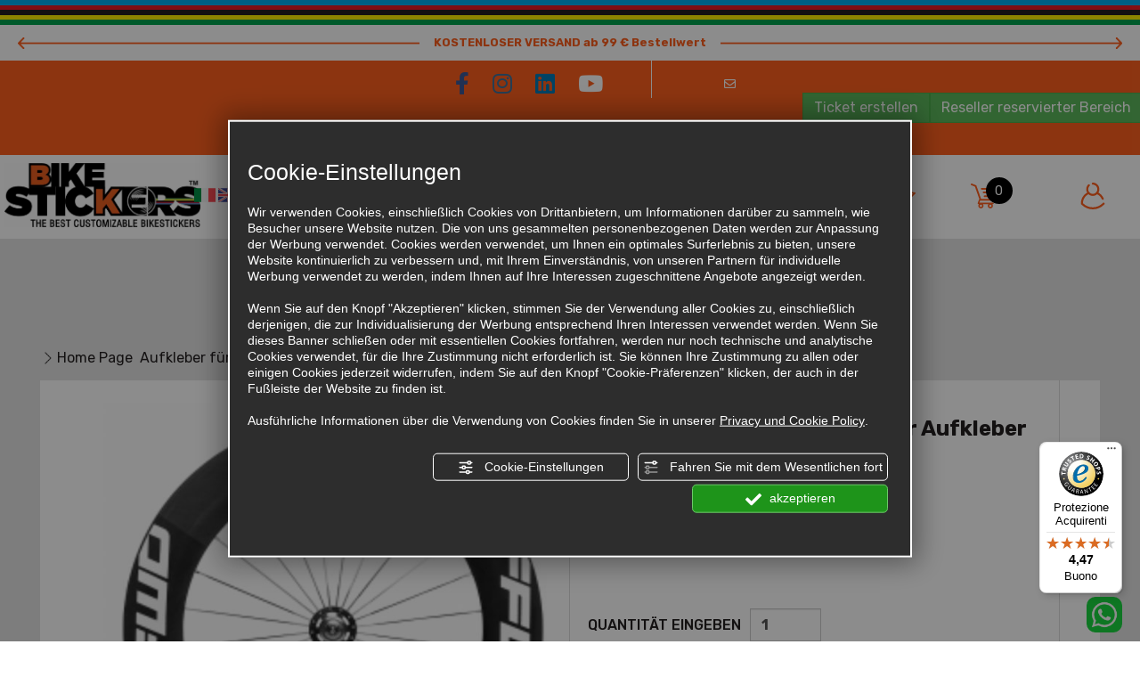

--- FILE ---
content_type: text/html; charset=utf-8
request_url: https://www.bikestickers.eu/de/cat0_24983/aufkleber-fuer-raeder-und-radnaben-fuer-rennrad-und-mtb/p1081145-fast-forward-ffwd-f9r-raeder-aufkleber.php
body_size: 14980
content:
<!DOCTYPE html><html lang="de"><head><script type="text/javascript">window.isAbot = false;</script><meta http-equiv="Content-Type" content="text/html; charset=utf-8" /><meta name="author" content="TITANKA! Spa" /><meta name="generator" content="TITANKA! Content Management System for e-commerce" /><meta name="facebook-domain-verification" content="f2ngp63d24tld3ca28k2q80yrlbn8e" /><title>Fast forward ffwd f9r-räder aufkleber: Aufkleber für räder und radnaben für rennrad und mtb Personalisiert | Bike Stickers</title><meta name="description" content="Auf Bikestickers können Sie personalisierte Aufkleber für räder und radnaben für rennrad und mtb für Fahrräder kaufen: entdecken Sie Fast forward ffwd f9r-räder aufkleber." /><link rel="canonical" href="https://www.bikestickers.eu/de/cat0_24983/aufkleber-fuer-raeder-und-radnaben-fuer-rennrad-und-mtb/p1081145-fast-forward-ffwd-f9r-raeder-aufkleber.php" /><meta property="og:type" content="product" /><meta property="og:url" content="https://www.bikestickers.eu/de/cat0_24983/aufkleber-fuer-raeder-und-radnaben-fuer-rennrad-und-mtb/p1081145-fast-forward-ffwd-f9r-raeder-aufkleber.php" /><meta property="og:title" content="Fast forward ffwd f9r-räder aufkleber" /><meta property="og:image" content="https://www.bikestickers.eu/inc/scripts/thumb.php?bg=ffffff&w=1200&h=630&img=http%3A%2F%2Fadmin.abc.sm%2Fupload%2F7448%2Fcatalogodinamico%2Fprodotti%2Fimg_1081145_182424FFWD9R.jpg&v=1768828829" /><meta property="og:image:width" content="1200" /><meta property="og:image:height" content="630" /><link rel="alternate" hreflang="it" href="https://www.bikestickers.eu/cat0_24983/adesivi-ruote-e-mozzi-strada-e-mtb/p1081145-adesivi-ruote-fast-forward-ffwd-f9r.php" /><link rel="alternate" hreflang="en" href="https://www.bikestickers.eu/en/cat0_24983/stickers-for-wheels-and-hubs/p1081145-wheels-stickers-fast-forward-ffwd-f9r.php" /><link rel="alternate" hreflang="fr" href="https://www.bikestickers.eu/fr/cat0_24983/stickers-roues-et-moyeux-route-et-vtt/p1081145-autocollants-de-roues-fast-forward-ffwd-f9r.php" /><link rel="alternate" hreflang="es" href="https://www.bikestickers.eu/es/cat0_24983/adhesivos-para-ruedas-y-bujes-de-carretera-y-mtb/p1081145-adhesivos-ruedas-fast-forward-ffwd-f9r.php" /><link rel="alternate" hreflang="de" href="https://www.bikestickers.eu/de/cat0_24983/aufkleber-fuer-raeder-und-radnaben-fuer-rennrad-und-mtb/p1081145-fast-forward-ffwd-f9r-raeder-aufkleber.php" />
<meta name="application-name" content="Bike Stickers"><meta property="og:site_name" content="Bike Stickers"><link href="https://www.google-analytics.com" rel="preconnect" crossorigin /><link href="https://www.googletagmanager.com" rel="dns-prefetch" crossorigin /><link href="https://connect.facebook.net" rel="preconnect" crossorigin /><link rel="alternate" href="https://www.bikestickers.eu/en/cat0_24983/stickers-for-wheels-and-hubs/p1081145-wheels-stickers-fast-forward-ffwd-f9r.php" hreflang="x-default" /><script type="application/ld+json">{"@context":"https:\/\/schema.org\/","@type":"Organization","name":"Bike Stickers","url":"https:\/\/www.bikestickers.eu","telephone":"+39 342 8004369","image":"https:\/\/www.bikestickers.eu\/ATImg\/pix_trasp.gif","logo":"https:\/\/www.bikestickers.eu\/ATImg\/dati_generici\/7448_logo.png","address":{"@type":"PostalAddress","streetAddress":"Via Vallona, 92","addressLocality":"Pordenone","addressRegion":"Pn","postalCode":"33170","addressCountry":"IT"}}</script>  <script type="text/javascript">window.googleTagManagerStarted=false;window.dataLayer=window.dataLayer||[];function gtag(){dataLayer.push(arguments);}
function startGoogleTagManager(){if('googleTagManagerStarted'in window){if(window.googleTagManagerStarted==true){console.log('Tag Manager gia inizializzato');return false;}}
gtag('consent','default',{'ad_storage':'denied','analytics_storage':'denied','wait_for_update':1000,});gtag('set','ads_data_redaction',true);(function(w,d,s,l,i){w[l]=w[l]||[];w[l].push({'gtm.start':new Date().getTime(),event:'gtm.js'});var f=d.getElementsByTagName(s)[0],j=d.createElement(s),dl=l!='dataLayer'?'&l='+l:'';j.async=true;j.src='https://www.googletagmanager.com/gtm.js?id='+i+dl;f.parentNode.insertBefore(j,f);})(window,document,'script','dataLayer','GTM-T364DS4S');window.googleTagManagerStarted=true;if(typeof cms=='object'){cms.triggerEvent('GoogleTagManagerStarted');}else{console.log('GoogleTagManagerStarted');}}</script> 
 <script type="text/javascript">var cmsPageParams={"ia":"7448","ih":2270,"ip":"135811","su":false,"device_type":"computer","asset_versioning":"1768828829","site_type":"desktop","is_catalog":true,"lang":"de","url":"\/de\/cat0_24983\/aufkleber-fuer-raeder-und-radnaben-fuer-rennrad-und-mtb\/p1081145-fast-forward-ffwd-f9r-raeder-aufkleber.php","type":"1","other_languages":{"it":"https:\/\/www.bikestickers.eu\/cat0_24983\/adesivi-ruote-e-mozzi-strada-e-mtb\/p1081145-adesivi-ruote-fast-forward-ffwd-f9r.php","en":"https:\/\/www.bikestickers.eu\/en\/cat0_24983\/stickers-for-wheels-and-hubs\/p1081145-wheels-stickers-fast-forward-ffwd-f9r.php","fr":"https:\/\/www.bikestickers.eu\/fr\/cat0_24983\/stickers-roues-et-moyeux-route-et-vtt\/p1081145-autocollants-de-roues-fast-forward-ffwd-f9r.php","es":"https:\/\/www.bikestickers.eu\/es\/cat0_24983\/adhesivos-para-ruedas-y-bujes-de-carretera-y-mtb\/p1081145-adhesivos-ruedas-fast-forward-ffwd-f9r.php"},"relation_code":"1528123856","css":{"libs":["\/site.css?vrnsh=1&v=1768828829","\/site_lib.css?vrnsh=1&v=1768828829"]},"tracking":{"analytics":{"type":"gtag","event_name_mode":2}},"cookieConsentEnabled":true}</script> <link href="/site.css?vrnsh=1&v=1768828829" rel="stylesheet" type="text/css" /><style type="text/css">#blk_66613{background-color:#fff;padding-bottom:100px;margin-bottom:70px;background-image:url(/source/sfondo-titolo-categoira-t.png);background-position:bottom center;background-repeat:no-repeat}</style> <script type="text/javascript">var remap_css_blk_66613=1;</script> <link href="/site_lib.css?vrnsh=1&v=1768828829" rel="stylesheet" type="text/css" /><meta name="viewport" content="width=device-width, initial-scale=1"><link rel="bookmark" href="/source/favicon.ico" /><link rel="shortcut icon" href="/source/favicon.ico" /><link href="/libs/gfonts/style/css2?family=Roboto:wght@300&family=Rubik:wght@400;500;700&display=swap" rel="stylesheet"><meta name="google-site-verification" content="R5jcQldC7Ly8kzzj3AkrbvrtUhvoht6OE2sRoxqIAks" /></head><body> <script type="text/javascript">function getUserIdToAnalyticsByCookie(a){for(var b=a+"=",c=document.cookie.split(";"),d=0;d<c.length;d++){for(var e=c[d];" "===e.charAt(0);)e=e.substring(1,e.length);if(0===e.indexOf(b))return e.substring(b.length,e.length)}return null}
function isGrantedApp(app_name){var isGranted=true;if(typeof cookieConsent=='object'){if(typeof cookieConsent.isGrantedApp=='function'){isGranted=cookieConsent.isGrantedApp(app_name);}}
return isGranted;}
function getTUserId(){if(!isGrantedApp('google_user_id')){return null;}
var user_id=null;var _MRU=getUserIdToAnalyticsByCookie("_MRU");if(_MRU){user_id=_MRU;}else{var _TCU=getUserIdToAnalyticsByCookie("_TCU");if(_TCU){user_id=_TCU;}}
return user_id;}</script><script type="text/javascript"  async src="https://www.googletagmanager.com/gtag/js?id=G-5DX9HLYE4S"></script> <script type="text/javascript">window.googleAnalyticsStarted=false;window.dataLayer=window.dataLayer||[];function gtag(){dataLayer.push(arguments);}
function startGoogleAnalytics(){if('googleAnalyticsStarted'in window){if(window.googleAnalyticsStarted==true){console.log('analytics gia inizializzato');return false;}}
var content_type='catalog';var content_group='catalog';var cookieConsentEnabled=true;gtag('consent','default',{'ad_storage':'denied','analytics_storage':'denied','wait_for_update':1000,'ad_user_data':'denied','ad_personalization':'denied'});gtag('set','ads_data_redaction',true);if(cookieConsentEnabled){gtag('set','allow_google_signals',false);gtag('set','allow_ad_personalization_signals',false);}
if(isGrantedApp('google_ads')){gtag('set','allow_google_signals',true);gtag('set','allow_ad_personalization_signals',true);}
gtag('js',new Date());var confGTag={};if(content_type)confGTag.content_type=content_type;if(content_group)confGTag.content_group=content_group;confGTag.anonymize_ip=true;var analytics_user_id=getTUserId();if(analytics_user_id){confGTag.user_id=analytics_user_id;}
gtag('config','G-5DX9HLYE4S',confGTag);window.googleAnalyticsStarted=true;if(typeof cms=='object'){cms.triggerEvent('GoogleAnalyticsStarted');}else{console.log('GoogleAnalyticsStarted');}}</script> <script type="text/javascript" rel="fb_pixel">!function(f,b,e,v,n,t,s){if(f.fbq)return;n=f.fbq=function(){n.callMethod?n.callMethod.apply(n,arguments):n.queue.push(arguments)};if(!f._fbq)f._fbq=n;n.push=n;n.loaded=!0;n.version='2.0';n.queue=[];t=b.createElement(e);t.async=!0;t.src=v;s=b.getElementsByTagName(e)[0];s.parentNode.insertBefore(t,s)}(window,document,'script','https://connect.facebook.net/en_US/fbevents.js');function startPixelFacebook(consent){if(!consent)consent=false;if(!consent){fbq('consent','revoke');}else{fbq('consent','grant');}
var userData=null;if(typeof fbUserData=='object'){userData=fbUserData;}
fbq('init','2306283806309049',userData);fbq('init','1805833326555635',userData);if(typeof cms=='object'){cms.facebook.event.track('track','PageView');cms.triggerEvent('PixelFacebookStarted');}else{console.log('startPixelFacebook',consent);}}</script> 
<noscript><iframe src="https://www.googletagmanager.com/ns.html?id=GTM-T364DS4S" height="0" width="0" style="display:none;visibility:hidden"></iframe></noscript><div id="pgall" class="page_135811 lang-de       cat-pg-prodotto"><div id="blk_66364"  class="barra-mobile" ><div id="blk_66365"  class="container" ><div id="blk_66366"  class="row" ><div id="contenuto_432390"    class="cnt" ><div class="wrap-spedizione-gratuita"><div class="spedizione-gratuita-sx"><br /></div><div class="spedizione-gratuita">KOSTENLOSER VERSAND ab 99 € Bestellwert</div><div class="spedizione-gratuita-dx"><br /></div></div></div><div id="contenuto_431341"    class="cnt btn-menu" >
<span class="icon icon-menu icon-30x30"></span></div><div id="contenuto_431343"    class="cnt" >
<form action="/de/login.php" method="post" name="FormLogin" class="FormLogin" style="display:inline" onSubmit="return Catalog.FormLogin.checkform(this);"><div class="box-login-top">
<a href="/de/login.php"><span class="btn-user"><span class="icon icon-account icon-30x30"></span></span></a></div></form></div><div id="contenuto_431332"    class="cnt" >
<a href="/de/wishlist.php"><span class="btn-wishlist"><span class="icon icon-preferiti icon-30x30"></span></span></a></div><div id="contenuto_431333"    class="cnt" >
<a class="btn-carrello" href="/de/carrello.php"><span class="cat_CartBoxNumero">0</span></a></div><div id="contenuto_432784"    class="cnt hidden social-mobile" ><div class="social-top-mobile">
<a class="social-top" href="mailto:info@bikestickers.eu"><img alt="bikestickers de p1081145-fast-forward-ffwd-f9r-raeder-aufkleber 001" aria-hidden="true" src="/source/ico-mobile-email.png" /></a>
<a href="https://wa.me/+393759467292" onclick="StConvT(7448,13)" rel="noopener" target="_blank" class="sidr-class-ABC_link" title="WhatsApp" aria-label="Kontaktieren Sie uns über WhatsApp">
<img alt="bikestickers 002" src="/source/ico-whatsapp.png">
</a></div></div></div></div></div><div id="blk_66387"  class="barra-desktop" ><div id="blk_66388"  class="container-fluid" ><div id="blk_66362"  class="top" ><div id="blk_66368"  class="row" ><div id="blk_68501"  class="sf-top1" ></div><div id="blk_66397"  class="top1" ><div id="contenuto_431401"    class="cnt spedizione-gratuita-sx" >
<br /></div><div id="contenuto_431383"    class="cnt spedizione-gratuita" >
KOSTENLOSER VERSAND ab 99 € Bestellwert</div><div id="contenuto_431402"    class="cnt spedizione-gratuita-dx" >
<br /></div></div></div><div id="blk_66395"  class="row" ><div id="blk_66398"  class="top2" ><div id="contenuto_597050"    class="cnt col-md-7 col-xs-12 social-top" >
<a href="https://www.facebook.com/adesiviperbici.bikestickers/" rel="noopener" target="_blank"><i class="fab fa-facebook-f"></i></a>
<a href="https://www.instagram.com/adesiviperbicibikestickers/" rel="noopener" target="_blank"><i class="fab fa-instagram"></i></a>
<a href="https://www.linkedin.com/company/bike-stickers" rel="noopener" target="_blank"><i class="fab fa-linkedin"></i></a>
<a href="https://www.youtube.com/channel/UCV4Q-A1wWPRW67NKZsXUFBQ" rel="noopener" target="_blank"><i class="fab fa-youtube"></i></a></div><div id="contenuto_431385"    class="cnt col-xs-12 col-md-5" ><div class="wrap-menu-dx-top2"><a class="info-sep" href="mailto:info@bikestickers.eu"><i class="far fa-envelope"></i><span class="info-span">info@bikestickers.eu</span></a> <a class="btn btn-success" href="https://www.bikestickers.eu/de/ticket" rel="noopener" target="_blank">Ticket erstellen</a> <a class="btn btn-success" href="/de/handler-login">Reseller reservierter Bereich</a></div></div></div></div><div id="blk_66396"  class="row" ><div id="blk_66399"  class="top3" ><div id="contenuto_431458"    class="cnt wrap-menu-logo col-md-2 col-lg-2" ><div class="wrap-logo"><a href="/de/" ><img src="https://www.bikestickers.eu/source/logo-2025.jpg" alt="" title=""  ></a></div></div><div id="contenuto_431670"    class="cnt logo-fixed col-xs-2 col-md-2" >
<a href="/de/" ><img src="https://www.bikestickers.eu/source/logo-2025.jpg" alt="" title=""  ></a></div><div id="contenuto_573386"    class="cnt flag col-xs-2" ><div class="wrapper_sc0am7b5u8s5 super_object" id="wrapper_sc0am7b5u8s5"><div  class="so_row engine_bootstrap row_96663dd556fd row clearfix" id="row_96663dd556fd"><div  class="so_column engine_bootstrap column_048d2276378f col-md-12" id="column_048d2276378f"><div  id="languageLinks_a7dba4a7675c_container" class="so_languageLinks so_content languageLinks_a7dba4a7675c_container "><a class="link-lingua lingua_it" href="https://www.bikestickers.eu/cat0_24983/adesivi-ruote-e-mozzi-strada-e-mtb/p1081145-adesivi-ruote-fast-forward-ffwd-f9r.php" aria-label="italiano"  ><img alt="" aria-hidden="true" width="24" height="16" src="/js_source/css/titanka/default-icons/svg_originali/it.svg"></a> <a class="link-lingua lingua_en" href="https://www.bikestickers.eu/en/cat0_24983/stickers-for-wheels-and-hubs/p1081145-wheels-stickers-fast-forward-ffwd-f9r.php" aria-label="english"  ><img alt="" aria-hidden="true" width="24" height="16" src="/js_source/css/titanka/default-icons/svg_originali/en.svg"></a> <a class="link-lingua lingua_fr" href="https://www.bikestickers.eu/fr/cat0_24983/stickers-roues-et-moyeux-route-et-vtt/p1081145-autocollants-de-roues-fast-forward-ffwd-f9r.php" aria-label="français"  ><img alt="" aria-hidden="true" width="24" height="16" src="/js_source/css/titanka/default-icons/svg_originali/fr.svg"></a> <a class="link-lingua lingua_de" href="https://www.bikestickers.eu/de/cat0_24983/aufkleber-fuer-raeder-und-radnaben-fuer-rennrad-und-mtb/p1081145-fast-forward-ffwd-f9r-raeder-aufkleber.php" aria-label="deutsch"  ><img alt="" aria-hidden="true" width="24" height="16" src="/js_source/css/titanka/default-icons/svg_originali/de.svg"></a> <a class="link-lingua lingua_es" href="https://www.bikestickers.eu/es/cat0_24983/adhesivos-para-ruedas-y-bujes-de-carretera-y-mtb/p1081145-adhesivos-ruedas-fast-forward-ffwd-f9r.php" aria-label="español"  ><img alt="" aria-hidden="true" width="24" height="16" src="/js_source/css/titanka/default-icons/svg_originali/es.svg"></a></div></div></div></div></div><div id="contenuto_431459"    class="cnt menu text-center col-md-5" ><div id="menu_2924"><ul class="level1" id="root_2924" data-role="listview"><li class="voce_menu_33811"><a class="voce_menu_33811" href="https://www.bikestickers.eu/de/" title="" target="_self" >STARTSEITE</a></li><li class="voce_menu_33813"><a class="voce_menu_33813" href="https://www.bikestickers.eu/de/prodotti.php" title="" target="_self" >PRODUKTE</a><ul id="level2" class="level2"><li class="voce_menu_34060"><a class="voce_menu_34060" href="/de/cat0_24965-aufkleber-fuer-gabeln.php" title="" target="_self" >Gabelaufkleber</a></li><li class="voce_menu_34061"><a class="voce_menu_34061" href="/de/cat0_24983-aufkleber-fuer-rader-und-radnaben-fuer-rennrad-und-mtb.php" title="" target="_self" >Rad- und Nabenaufkleber</a></li><li class="voce_menu_34062"><a class="voce_menu_34062" href="/de/cat0_25004-rahmen-aufkleber-kit.php" title="" target="_self" >Rahmen-Kit</a></li><li class="voce_menu_34063"><a class="voce_menu_34063" href="/de/cat0_25005-aufkleber-fuer-tretkurbel-und-andere-teile.php" title="" target="_self" >Antrieb und andere Komponenten</a></li><li class="voce_menu_34064"><a class="voce_menu_34064" href="/de/cat0_25006-aufkleber-mit-vor-und-nachnamen.php" title="" target="_self" >Aufkleber mit Vor- und Familiennamen</a></li><li class="voce_menu_41787"><a class="voce_menu_41787" href="/de/cat0_30405-klebe-und-reinigungsprodukte.php" title="Klebe- und Reinigungsprodukte" target="" >Klebe- und Reinigungsprodukte</a></li><li class="voce_menu_41940"><a class="voce_menu_41940" href="/de/cat0_30520-sticker-kit-fuer-e-bike-rahmen.php" title="STICKER KIT FÜR E-BIKE-RAHMEN" target="" >STICKER KIT FÜR E-BIKE-RAHMEN</a></li><li class="voce_menu_42255"><a class="voce_menu_42255" href="/de/cat0_31084-geschenkideen-und-gadgets.php" title="Geschenkideen und Gadgets" target="" >Geschenkideen und Gadgets</a></li><li class="voce_menu_43373"><a class="voce_menu_43373" href="/de/cat0_32942-abus-helmaufkleber.php" title="ABUS™ Helmaufkleber" target="" >ABUS™ Helmaufkleber</a></li></ul></li><li class="voce_menu_33815"><a class="voce_menu_33815" href="/de/offerte.php" title="" target="_self" >SONDERANGEBOTE</a></li></ul><div style="clear:both"></div></div></div><div id="contenuto_431460"    class="cnt col-md-1 col-lg-1 text-center" >
<a href="/de/wishlist.php"><span class="icon icon-preferiti icon-30x30"></span></a></div><div id="contenuto_431461"    class="cnt col-lg-1 text-center col-md-1" ><div class="box-carrello">
<a href="/de/carrello.php"><span class="icon icon-carrello icon-30x30"></span><span class="cat_CartBoxNumero">0</span></a></div></div><div id="contenuto_431462"    class="cnt col-md-1 col-lg-1 text-center" >
<form action="/de/login.php" method="post" name="FormLogin" class="FormLogin" style="display:inline" onSubmit="return Catalog.FormLogin.checkform(this);"><div class="box-login-top">
<a href="/de/login.php"><span class="icon icon-account icon-30x30"></span></a></div></form></div></div></div></div></div></div><div id="blk_66390"  class="ricerca-sf container-fluid" ><div id="blk_66391"  class="row" ></div></div><div id="blk_66367"  class="container-fluid main-container" ><div id="blk_66372"  class="main-nav row" ><div id="blk_66386"  class="nav-actions" ></div></div><div id="blk_66361"  class="row row-search-desktop" ><div id="contenuto_629812"    class="cnt col-md-offset-3 col-lg-6 col-md-6" ><form action="https://www.bikestickers.eu/de/risultato-ricerca.php" method="get" name="FormSearch" class="cat-formsearch"><div class="ricerca clearfix"><div class="input-box"><input class="cat_moduloSearch catalog_search_value" name="search" type="text" value="" placeholder="Produkt-Suche" /></div><div class="submit-box"><button type="submit" class="cat_moduloButton form-control"><span class="icon icon-ricerca icon-30x30"></span></button></div></div></form><script type="application/ld+json">{"@context":"https:\/\/schema.org","@type":"WebSite","url":"https:\/\/www.bikestickers.eu\/","potentialAction":{"@type":"SearchAction","target":{"@type":"EntryPoint","urlTemplate":"https:\/\/www.bikestickers.eu\/de\/risultato-ricerca.php?search={search_term_string}"},"query-input":"required name=search_term_string"}}</script> </div></div><div id="blk_66375"  class="row" ></div><div id="blk_66380"  class="row" ><div id="blk_66383"  class="col-xs-12 col-sm-5 col-sm-offset-1" ></div><div id="blk_66423"  class="col-xs-12 col-sm-5" ></div><div id="blk_66382"  class="col-xs-12 col-sm-4" ></div><div id="blk_66381"  class="col-xs-12 col-sm-4" ></div></div><div id="blk_66369"  class="main row" ><div id="contenuto_431351"    class="cnt col-xs-12 col-md-6 breadcrumb" ><div class="cat_breadCrumb"><a href="/de/prodotti.php" title="Home Page">Home Page</a>   <a href="https://www.bikestickers.eu/de/cat0_24983-aufkleber-fuer-raeder-und-radnaben-fuer-rennrad-und-mtb.php" title="Aufkleber für Räder und Radnaben für Rennrad und MTB">Aufkleber für Räder und Radnaben für Rennrad und MTB</a><script type="application/ld+json">{"@context":"http:\/\/schema.org","@type":"BreadcrumbList","itemListElement":[{"@type":"ListItem","position":1,"item":{"@id":"\/de\/prodotti.php","name":"Home Page"}},{"@type":"ListItem","position":2,"item":{"@id":"https:\/\/www.bikestickers.eu\/de\/cat0_24983-aufkleber-fuer-raeder-und-radnaben-fuer-rennrad-und-mtb.php","name":"Aufkleber f\u00fcr R\u00e4der und Radnaben f\u00fcr Rennrad und MTB"}}]}</script></div></div></div><div id="blk_66370"  class="row" ><div id="blk_66371"  class="wrap-content" ><div id="blk_66613"  class="content" ><div id="contenuto_432139"    class="cnt catalog-titolo" ><h1 class="catalog_titolo">Fast Forward FFWD F9R-Räder Aufkleber</h1></div><div id="contenuto_432140"    class="cnt" ><div id="catWrapperOutput" class="cat_wrapper_output cat_wrapper_prodotto"><div id="scheda-prodotto"><div class="scheda-row"><div class="visible-xs visible-sm"><div class="box-nome"><h1 class="nome">Fast Forward FFWD F9R-Räder Aufkleber</h1><div class="stelle-prodotto"></div><div class="sku"><span class="cat-scheda-sku"></span></div></div><div class="prezzo"><span class="cat-prezzo-wrap">&euro;&nbsp;37,00</span></div></div><div class="row"><div class="col-sx col-xs-12 col-md-6"><div class="foto-grande col-sx-sep"><a href="https://www.bikestickers.eu/inc/scripts/thumb.php?bg=ffffff&w=1000&h=1000&img=http%3A%2F%2Fadmin.abc.sm%2Fupload%2F7448%2Fcatalogodinamico%2Fprodotti%2Fimg_1081145_182424FFWD9R.jpg"><img id="FOTO_0_GRANDE" class="foto-0-grande" src="https://www.bikestickers.eu/inc/scripts/thumb.php?bg=ffffff&amp;w=615&amp;h=615&amp;img=http%3A%2F%2Fadmin.abc.sm%2Fupload%2F7448%2Fcatalogodinamico%2Fprodotti%2Fimg_1081145_182424FFWD9R.jpg" alt="Fast Forward FFWD F9R-Räder Aufkleber" width="615" height="615"  data-format="scheda_grande" />
</a></div><div class="foto-piccole"><div class="row"><div class="foto-piccola col-xs-4"></div><div class="foto-piccola col-xs-4"></div><div class="foto-piccola col-xs-4"></div><div class="foto-piccola col-xs-4"></div></div></div><div class="documenti col-sx-sep"></div></div><div class="col-dx col-xs-12 col-md-6"><div class="hidden-xs hidden-sm"><div class="box-nome"><h1 class="nome">Fast Forward FFWD F9R-Räder Aufkleber</h1><div class="stelle-prodotto"></div><div class="sku"><span class="cat-scheda-sku"></span></div></div><div class="prezzo"><span class="cat-prezzo-wrap">&euro;&nbsp;37,00</span></div></div><div class="actions"><div class="compra-ora"><form class="cat-form-addcart" action="#" method="post" name="FormAddCart__1081145" id="FormAddCart__1081145"><div class="divForm"> <script type="text/javascript">var cat_selettori=[];</script><div class="rowForm cat-buynow-quantity"><div class="labelForm qt_cart_label">Quantität eingeben</div><div class="fieldForm qt_cart_wrapper">
<button class="cat-btn-link qt_cart_dec" type="button" aria-label="Menge verringern"></button>
<input id="qt_cart"
class="cat_modulo qt_cart"
size="5"
onchange="aggiornaImporto_SITO(document.FormAddCart__1081145);"
value="1"
name="qt_cart"
type="number"
min="1"
step="1"
max=""
aria-label="Quantität eingeben"
/>
<button class="cat-btn-link qt_cart_inc" type="button" aria-label="Menge erhöhen"></button></div><div class="cat_cb"></div></div><div class="rowForm cat-buynow-startprice" style="display:none;"><div class="labelForm importoProdottoNoSconto" id="importoProdottoNoSconto">Betrag</div><div class="fieldForm cat_importoProdottoNoSconto" id="cat_importoProdottoNoSconto"></div><div class="cat_cb"></div></div><div class="rowForm cat-buynow-qtydiscount" style="display:none;"><div class="labelForm importoSconto" id="importoSconto">Mengenrabatt</div><div class="fieldForm cat_importoSconto" id="cat_importoSconto"></div><div class="cat_cb"></div></div><div class="rowForm cat-buynow-finalprice"><div class="labelForm importoProdotto" id="importoProdotto">Endbetrag</div><div class="fieldForm cat_importoProdotto" id="cat_importoProdotto" >&euro;&nbsp;37,00</div><div class="cat_cb"></div></div><div class="cat-campi-aggiuntivi"><div class="rowForm"><div class="labelForm">WUNSCHFARBE, WEITERE WÜNSCHE</div><div class="fieldForm"><input class="cat_modulo cat-campo-aggiuntivo" name="campi[5173]" type="text" aria-label="WUNSCHFARBE, WEITERE WÜNSCHE" /></div><div class="cat_cb"></div></div></div><div class="cat_add_cart_wrap"><div class="rowForm"><div class="labelForm"></div><div class="fieldForm"> <input class="cat_button btn_add_cart" onclick="Catalog.AddCart.sendCompraOraForm(this); return false;" id="submit_button" name="bottoniera[btnSubmit]" value="Zum Einkaufswagen hinzufügen" type="submit" /></div><div class="cat_cb"></div></div></div><div class="cat_cb"></div><input name="pg" type="hidden" value="add_cart" />
<input name="id_prodotto" type="hidden" value="1081145" />
<input name="id_attivita" type="hidden" value="7448" />
<input name="sigla_lingua" type="hidden" value="de" />
<input name="_idprod" type="hidden" value="1081145" /></div></form><div class="wishlist"><button
type="button"
data-id-prodotto="1081145"
class="cat_button btn_add_wishlist"
onclick="wishlistAddProdotto(7448, 'de', 1081145); return false;"
title="Zur Wunschliste hinzufügen"
aria-label="Zur Wunschliste hinzufügen Fast Forward FFWD F9R-Räder Aufkleber"
>
<span class="icon icon-preferiti icon-30x30"></span>
</button></div></div><div class="guida-colori">
<a href="/source/BikeStickers-cartella-colori-2022.pdf" class="btn btn-default" rel="noopener" target="_blank">
<span class="glyphicon glyphicon-info-sign"></span> Siehe Farbleitfaden
</a></div></div><div><ul  class="nav nav-pills"><li class="active"><a href="#descrizione" data-toggle="tab">Beschreibung</a></li><li><a href="#specifiche" data-toggle="tab">Spezifikationen</a></li><li class="recensioni-btn"><a href="#recensioni" data-toggle="tab">Bewertungen</a></li></ul><div class="tab-content clearfix"><div class="tab-pane active" id="descrizione"><div class="desc-breve">Das Kit enth&auml;lt Aufkleber f&uuml;r ein Paar <b>Fast Forward FFWD F9R</b> Laufr&auml;der</div><div class="desc-full"></div></div><div class="tab-pane" id="specifiche">
Die Aufkleber werden nach deinen Bedürfnissen gefertigt.<br>
Farben, Größen sowie Variationen und Anpassungen können ausgewählt werden, indem du das entsprechende Feld oben ausfüllst.<br>
Für alle unsere Produkte verwenden wir polymere PVC-Materialien, die für den Außenbereich geeignet sind und daher beständig gegen Waschen und schlechtes Wetter sind. Wir drucken mit UV-Technik, daher sind unsere Aufkleber kratzfest und zeigen eine hohe Beständigkeit im Außenbereich.</div><div role="tabpanel" class="tab-pane clearfix" id="recensioni"><p class="nessuna-recensione hidden">Keine Bewertung</p><div class="recensioni">No comments entered for:</div><div class="well wrap-commenta"><div class="h4"></div><div class="form-commenta"></div></div></div></div></div></div></div></div><div class="correlati-row"></div></div><script type="application/ld+json">{"@context":"http:\/\/schema.org\/","@type":"Product","name":"Fast Forward FFWD F9R-R\u00e4der Aufkleber","sku":1081145,"image":"https:\/\/admin.abc.sm\/upload\/7448\/catalogodinamico\/prodotti\/img_1081145_182424FFWD9R.jpg","description":"Das Kit enth\u00e4lt Aufkleber f\u00fcr ein Paar Fast Forward FFWD F9R Laufr\u00e4der","offers":{"@type":"Offer","priceCurrency":"EUR","price":37,"itemCondition":"http:\/\/schema.org\/NewCondition","priceValidUntil":"2026-02-19T19:22:22+01:00","availability":"http:\/\/schema.org\/InStock","shippingDetails":[{"@type":"OfferShippingDetails","deliveryTime":{"@type":"ShippingDeliveryTime","handlingTime":{"@type":"QuantitativeValue","minValue":1,"maxValue":3,"unitCode":"d"},"transitTime":{"@type":"QuantitativeValue","minValue":2,"maxValue":3,"unitCode":"d"}}}]}}</script><script type="text/javascript">var cat_schedaProd={"id":1081145,"sku":"","mpn":"","name":"Fast Forward FFWD F9R-R\u00e4der Aufkleber","category":"Aufkleber f\u00fcr R\u00e4der und Radnaben f\u00fcr Rennrad und MTB","categoryId":24983,"price":37,"brand":"","trackingId":"1081145","list":"scheda","variantName":"","combinazioni":null};</script></div><script type="text/javascript">var cat_datiPagina={"nome":"Fast Forward FFWD F9R-R\u00e4der Aufkleber","pageName":"prodotto","wrapClass":"cat_wrapper_prodotto"}</script> </div><div id="contenuto_432141"    class="cnt" ></div></div><div id="blk_66614"  ><div id="contenuto_432144"    class="cnt catalogo-nuovi-prodotti-titolo" >
<a href="/de/ultimi-arrivi.php">NEUE PRODUKTE</a><div class="wrap-freccie"><div class="freccia-sx-bianca"><img alt="bikestickers de p1081145-fast-forward-ffwd-f9r-raeder-aufkleber 008" aria-hidden="true" src="/source/freccia-nera-sx.png" /></div><div class="freccia-dx-bianca"><img alt="bikestickers de p1081145-fast-forward-ffwd-f9r-raeder-aufkleber 009" aria-hidden="true" src="/source/freccia-nera-dx.png" /></div></div></div><div id="contenuto_432143"    class="cnt catalogo-nuovi-prodotti" ><div class="cat_riqProdottoBox" data-id-prodotto="848854"><div class="riquadro"><div class="foto">
<a class="cat-linkprod" href="https://www.bikestickers.eu/de/cat0_25004/rahmen-aufkleber-kit/p848854-scott-scale-940-rahmenaufkleber-mod-2015-carbon-textur.php"><div class="new">NEUHEITEN</div>
<img class="b-lazy" src="[data-uri]" data-src="https://www.bikestickers.eu/inc/scripts/thumb.php?bg=ffffff&w=270&h=270&img=http%3A%2F%2Fadmin.abc.sm%2Fupload%2F7448%2Fcatalogodinamico%2Fprodotti%2Fimg_848854_170905scott_scale_940_2015.jpg" alt="SCOTT Scale 940 Rahmenaufkleber, Mod. 2015 - Carbon Textur" />
</a></div><div class="nome"><a class="cat-linkprod" href="https://www.bikestickers.eu/de/cat0_25004/rahmen-aufkleber-kit/p848854-scott-scale-940-rahmenaufkleber-mod-2015-carbon-textur.php" title="SCOTT Scale 940 Rahmenaufkleber, Mod. 2015 - Carbon Textur">SCOTT Scale 940 Rahmenaufkleber, Mod. 2015 - Carbon Textur</a></div><div class="prezzo">&euro;&nbsp;45,00</div><div class="actions home-elenco"><div data-toggle="tooltip" title="In den Warenkorb legen" class="wrap-add-cart">
<a class="btn-add-cart" href="https://www.bikestickers.eu/de/cat0_25004/rahmen-aufkleber-kit/p848854-scott-scale-940-rahmenaufkleber-mod-2015-carbon-textur.php">
<span class="icon icon-carrello icon-30x30 white"></span>
</a></div><div data-toggle="tooltip" title="Zu Favoriten hinzufügen" class="wrap-add-wishlist"><button
type="button"
data-id-prodotto="848854"
class="cat_button btn_add_wishlist"
onclick="wishlistAddProdotto(7448, 'de', 848854); return false;"
title="Zur Wunschliste hinzufügen"
aria-label="Zur Wunschliste hinzufügen SCOTT Scale 940 Rahmenaufkleber, Mod. 2015 - Carbon Textur"
>
<span class="icon icon-preferiti icon-30x30"></span>
</button></div></div></div><script class="cat-product-data" type="application/json">{"id":848854,"sku":"","mpn":"","name":"SCOTT Scale 940 Rahmenaufkleber, Mod. 2015 - Carbon Textur","category":"Rahmen Aufkleber Kit","categoryId":25004,"price":45,"brand":"","trackingId":"848854","list":"ultimi_arrivi","variantName":""}</script></div><div class="cat_riqProdottoBox" data-id-prodotto="1052879"><div class="riquadro"><div class="foto">
<a class="cat-linkprod" href="https://www.bikestickers.eu/de/cat0_24965/aufkleber-fuer-gabeln/p1052879-stossdaempfer-aufkleber-hinten-fox-float-x-factory-racing-2022.php"><div class="new">NEUHEITEN</div>
<img class="b-lazy" src="[data-uri]" data-src="https://www.bikestickers.eu/inc/scripts/thumb.php?bg=ffffff&w=270&h=270&img=http%3A%2F%2Fadmin.abc.sm%2Fupload%2F7448%2Fcatalogodinamico%2Fprodotti%2Fimg_1052879_220242Fox-Float-X-factory-racing-2022.jpg" alt="Stoßdämpfer-Aufkleber hinten FOX Float X factory racing 2022" />
</a></div><div class="nome"><a class="cat-linkprod" href="https://www.bikestickers.eu/de/cat0_24965/aufkleber-fuer-gabeln/p1052879-stossdaempfer-aufkleber-hinten-fox-float-x-factory-racing-2022.php" title="Stoßdämpfer-Aufkleber hinten FOX Float X factory racing 2022">Stoßdämpfer-Aufkleber hinten FOX Float X factory racing 2022</a></div><div class="prezzo">&euro;&nbsp;17,00</div><div class="actions home-elenco"><div data-toggle="tooltip" title="In den Warenkorb legen" class="wrap-add-cart">
<a class="btn-add-cart" href="https://www.bikestickers.eu/de/cat0_24965/aufkleber-fuer-gabeln/p1052879-stossdaempfer-aufkleber-hinten-fox-float-x-factory-racing-2022.php">
<span class="icon icon-carrello icon-30x30 white"></span>
</a></div><div data-toggle="tooltip" title="Zu Favoriten hinzufügen" class="wrap-add-wishlist"><button
type="button"
data-id-prodotto="1052879"
class="cat_button btn_add_wishlist"
onclick="wishlistAddProdotto(7448, 'de', 1052879); return false;"
title="Zur Wunschliste hinzufügen"
aria-label="Zur Wunschliste hinzufügen Stoßdämpfer-Aufkleber hinten FOX Float X factory racing 2022"
>
<span class="icon icon-preferiti icon-30x30"></span>
</button></div></div></div><script class="cat-product-data" type="application/json">{"id":1052879,"sku":"","mpn":"","name":"Sto\u00dfd\u00e4mpfer-Aufkleber hinten FOX Float X factory racing 2022","category":"Aufkleber f\u00fcr Gabeln","categoryId":24965,"price":17,"brand":"","trackingId":"1052879","list":"ultimi_arrivi","variantName":""}</script></div><div class="cat_riqProdottoBox" data-id-prodotto="891965"><div class="riquadro"><div class="foto">
<a class="cat-linkprod" href="https://www.bikestickers.eu/de/cat0_24965/aufkleber-fuer-gabeln/p891965-aufleber-gabel-fox-36-factory-2018-2019.php"><div class="new">NEUHEITEN</div>
<img class="b-lazy" src="[data-uri]" data-src="https://www.bikestickers.eu/inc/scripts/thumb.php?bg=ffffff&w=270&h=270&img=http%3A%2F%2Fadmin.abc.sm%2Fupload%2F7448%2Fcatalogodinamico%2Fprodotti%2Fimg_891965_172025FOX_36_Float_2018_19.jpg" alt="Aufleber Gabel Fox 36 Factory 2018/2019" />
</a></div><div class="nome"><a class="cat-linkprod" href="https://www.bikestickers.eu/de/cat0_24965/aufkleber-fuer-gabeln/p891965-aufleber-gabel-fox-36-factory-2018-2019.php" title="Aufleber Gabel Fox 36 Factory 2018/2019">Aufleber Gabel Fox 36 Factory 2018/2019</a></div><div class="prezzo">&euro;&nbsp;24,00</div><div class="actions home-elenco"><div data-toggle="tooltip" title="In den Warenkorb legen" class="wrap-add-cart">
<a class="btn-add-cart" href="https://www.bikestickers.eu/de/cat0_24965/aufkleber-fuer-gabeln/p891965-aufleber-gabel-fox-36-factory-2018-2019.php">
<span class="icon icon-carrello icon-30x30 white"></span>
</a></div><div data-toggle="tooltip" title="Zu Favoriten hinzufügen" class="wrap-add-wishlist"><button
type="button"
data-id-prodotto="891965"
class="cat_button btn_add_wishlist"
onclick="wishlistAddProdotto(7448, 'de', 891965); return false;"
title="Zur Wunschliste hinzufügen"
aria-label="Zur Wunschliste hinzufügen Aufleber Gabel Fox 36 Factory 2018/2019"
>
<span class="icon icon-preferiti icon-30x30"></span>
</button></div></div></div><script class="cat-product-data" type="application/json">{"id":891965,"sku":"","mpn":"","name":"Aufleber Gabel Fox 36 Factory 2018\/2019","category":"Aufkleber f\u00fcr Gabeln","categoryId":24965,"price":24,"brand":"","trackingId":"891965","list":"ultimi_arrivi","variantName":""}</script></div><div class="cat_riqProdottoBox" data-id-prodotto="1327470"><div class="riquadro"><div class="foto">
<a class="cat-linkprod" href="https://www.bikestickers.eu/de/cat0_25004/rahmen-aufkleber-kit/p1327470-wilier-rave-slr-2026-kratzschutz-aufkleber-set.php"><div class="new">NEUHEITEN</div>
<img class="b-lazy" src="[data-uri]" data-src="https://www.bikestickers.eu/inc/scripts/thumb.php?bg=ffffff&w=270&h=270&img=http%3A%2F%2Fadmin.abc.sm%2Fupload%2F7448%2Fcatalogodinamico%2Fprodotti%2Fimg_1327470_140813WILIER_RAVE_SLR_2026.jpg" alt="Wilier Rave SLR 2026 Kratzschutz-Aufkleber-Set" />
</a></div><div class="nome"><a class="cat-linkprod" href="https://www.bikestickers.eu/de/cat0_25004/rahmen-aufkleber-kit/p1327470-wilier-rave-slr-2026-kratzschutz-aufkleber-set.php" title="Wilier Rave SLR 2026 Kratzschutz-Aufkleber-Set">Wilier Rave SLR 2026 Kratzschutz-Aufkleber-Set</a></div><div class="prezzo">&euro;&nbsp;68,00</div><div class="actions home-elenco"><div data-toggle="tooltip" title="In den Warenkorb legen" class="wrap-add-cart">
<a class="btn-add-cart" href="https://www.bikestickers.eu/de/cat0_25004/rahmen-aufkleber-kit/p1327470-wilier-rave-slr-2026-kratzschutz-aufkleber-set.php">
<span class="icon icon-carrello icon-30x30 white"></span>
</a></div><div data-toggle="tooltip" title="Zu Favoriten hinzufügen" class="wrap-add-wishlist"><button
type="button"
data-id-prodotto="1327470"
class="cat_button btn_add_wishlist"
onclick="wishlistAddProdotto(7448, 'de', 1327470); return false;"
title="Zur Wunschliste hinzufügen"
aria-label="Zur Wunschliste hinzufügen Wilier Rave SLR 2026 Kratzschutz-Aufkleber-Set"
>
<span class="icon icon-preferiti icon-30x30"></span>
</button></div></div></div><script class="cat-product-data" type="application/json">{"id":1327470,"sku":"","mpn":"","name":"Wilier Rave SLR 2026 Kratzschutz-Aufkleber-Set","category":"Rahmen Aufkleber Kit","categoryId":25004,"price":68,"brand":"","trackingId":"1327470","list":"ultimi_arrivi","variantName":""}</script></div></div></div></div><div id="blk_66376"  class="sidebar col-xs-12 col-md-3" ><div id="blk_66385"  class="sidebar-wrap" ><div id="contenuto_432054"    class="cnt visible-lg visible-md" ><form action="https://www.bikestickers.eu/de/risultato-ricerca.php" method="get" name="FormSearch" class="cat-formsearch"><div class="ricerca clearfix"><div class="input-box"><input class="cat_moduloSearch catalog_search_value" name="search" type="text" value="" placeholder="Produkt-Suche" /></div><div class="submit-box"><button type="submit" class="cat_moduloButton form-control"><span class="icon icon-ricerca icon-30x30"></span></button></div></div></form><script type="application/ld+json">{"@context":"https:\/\/schema.org","@type":"WebSite","url":"https:\/\/www.bikestickers.eu\/","potentialAction":{"@type":"SearchAction","target":{"@type":"EntryPoint","urlTemplate":"https:\/\/www.bikestickers.eu\/de\/risultato-ricerca.php?search={search_term_string}"},"query-input":"required name=search_term_string"}}</script> </div><div id="contenuto_431348"    class="cnt categorie-titolo" >
KATEGORIEN</div><div id="contenuto_431347"    class="cnt categorie-menu" ><ul class="livello_0"><li class="" data-id-categoria="24965"><div class="cat cat0"><a  title="Aufkleber für Gabeln" href="https://www.bikestickers.eu/de/cat0_24965-aufkleber-fuer-gabeln.php" data-id-categoria="24965" >Aufkleber für Gabeln</a></div></li><li class="current_cat" data-id-categoria="24983"><div class="cat cat0"><a  title="Aufkleber für Räder und Radnaben für Rennrad und MTB" href="https://www.bikestickers.eu/de/cat0_24983-aufkleber-fuer-raeder-und-radnaben-fuer-rennrad-und-mtb.php" data-id-categoria="24983" >Aufkleber für Räder und Radnaben für Rennrad und MTB</a></div></li><li class="" data-id-categoria="25005"><div class="cat cat0"><a  title="Aufkleber für Tretkurbel und andere Teile" href="https://www.bikestickers.eu/de/cat0_25005-aufkleber-fuer-tretkurbel-und-andere-teile.php" data-id-categoria="25005" >Aufkleber für Tretkurbel und andere Teile</a></div></li><li class="" data-id-categoria="25006"><div class="cat cat0"><a  title="Aufkleber mit Vor- und Nachnamen" href="https://www.bikestickers.eu/de/cat0_25006-aufkleber-mit-vor-und-nachnamen.php" data-id-categoria="25006" >Aufkleber mit Vor- und Nachnamen</a></div></li><li class="" data-id-categoria="30405"><div class="cat cat0"><a  title="Klebe- und Reinigungsprodukte" href="https://www.bikestickers.eu/de/cat0_30405-klebe-und-reinigungsprodukte.php" data-id-categoria="30405" >Klebe- und Reinigungsprodukte</a></div></li><li class="" data-id-categoria="25004"><div class="cat cat0"><a  title="Rahmen Aufkleber Kit" href="https://www.bikestickers.eu/de/cat0_25004-rahmen-aufkleber-kit.php" data-id-categoria="25004" >Rahmen Aufkleber Kit</a></div></li><li class="" data-id-categoria="30520"><div class="cat cat0"><a  title="STICKER KIT FÜR E-BIKE-RAHMEN" href="https://www.bikestickers.eu/de/cat0_30520-sticker-kit-fuer-e-bike-rahmen.php" data-id-categoria="30520" >STICKER KIT FÜR E-BIKE-RAHMEN</a></div></li><li class="" data-id-categoria="32942"><div class="cat cat0"><a  title="ABUS™ Helmaufkleber" href="https://www.bikestickers.eu/de/cat0_32942-abus-helmaufkleber.php" data-id-categoria="32942" >ABUS™ Helmaufkleber</a></div></li><li class="" data-id-categoria="31084"><div class="cat cat0"><a  title="Geschenkideen und Gadgets" href="https://www.bikestickers.eu/de/cat0_31084-geschenkideen-und-gadgets.php" data-id-categoria="31084" >Geschenkideen und Gadgets</a></div></li></ul></div><div id="contenuto_432058"    class="cnt wrap-box-filtro" ></div><div id="contenuto_432059"    class="cnt home-prodotti-in-evidenza-titolo" >
<a href="/de/novita.php">IM SCHAUFENSTER</a><div class="wrap-freccie"><div class="freccia-sx-bianca"><img alt="bikestickers de p1081145-fast-forward-ffwd-f9r-raeder-aufkleber 008" aria-hidden="true" src="/source/freccia-nera-sx.png" /></div><div class="freccia-dx-bianca"><img alt="bikestickers de p1081145-fast-forward-ffwd-f9r-raeder-aufkleber 009" aria-hidden="true" src="/source/freccia-nera-dx.png" /></div></div></div><div id="contenuto_432060"    class="cnt home-prodotti-in-evidenza" ><div class="cat_riqProdottoBox" data-id-prodotto="1328877"><div class="riquadro"><div class="foto">
<a class="cat-linkprod" href="https://www.bikestickers.eu/de/cat0_24983/aufkleber-fuer-raeder-und-radnaben-fuer-rennrad-und-mtb/p1328877-newmen-streem-tt-80-vonoa-radaufkleber.php"><div class="new">NEUHEITEN</div>
<img class="b-lazy" src="[data-uri]" data-src="https://www.bikestickers.eu/inc/scripts/thumb.php?bg=ffffff&w=270&h=270&img=http%3A%2F%2Fadmin.abc.sm%2Fupload%2F7448%2Fcatalogodinamico%2Fprodotti%2Fimg_1328877_133916Newmen-Streem-TT80-VONOA.jpg" alt="NEWMEN STREEM TT.80 VONOA Radaufkleber" />
</a></div><div class="nome"><a class="cat-linkprod" href="https://www.bikestickers.eu/de/cat0_24983/aufkleber-fuer-raeder-und-radnaben-fuer-rennrad-und-mtb/p1328877-newmen-streem-tt-80-vonoa-radaufkleber.php" title="NEWMEN STREEM TT.80 VONOA Radaufkleber">NEWMEN STREEM TT.80 VONOA Radaufkleber</a></div><div class="prezzo">&euro;&nbsp;39,00</div><div class="actions home-elenco"><div data-toggle="tooltip" title="In den Warenkorb legen" class="wrap-add-cart">
<a class="btn-add-cart" href="https://www.bikestickers.eu/de/cat0_24983/aufkleber-fuer-raeder-und-radnaben-fuer-rennrad-und-mtb/p1328877-newmen-streem-tt-80-vonoa-radaufkleber.php">
<span class="icon icon-carrello icon-30x30 white"></span>
</a></div><div data-toggle="tooltip" title="Zu Favoriten hinzufügen" class="wrap-add-wishlist"><button
type="button"
data-id-prodotto="1328877"
class="cat_button btn_add_wishlist"
onclick="wishlistAddProdotto(7448, 'de', 1328877); return false;"
title="Zur Wunschliste hinzufügen"
aria-label="Zur Wunschliste hinzufügen NEWMEN STREEM TT.80 VONOA Radaufkleber"
>
<span class="icon icon-preferiti icon-30x30"></span>
</button></div></div></div><script class="cat-product-data" type="application/json">{"id":1328877,"sku":"","mpn":"","name":"NEWMEN STREEM TT.80 VONOA Radaufkleber","category":"Aufkleber f\u00fcr R\u00e4der und Radnaben f\u00fcr Rennrad und MTB","categoryId":24983,"price":39,"brand":"","trackingId":"1328877","list":"novita","variantName":""}</script></div><div class="cat_riqProdottoBox" data-id-prodotto="969470"><div class="riquadro"><div class="foto">
<a class="cat-linkprod" href="https://www.bikestickers.eu/de/cat0_24983/aufkleber-fuer-raeder-und-radnaben-fuer-rennrad-und-mtb/p969470-radaufkleber-giant-slr-one-65.php"><div class="new">NEUHEITEN</div>
<img class="b-lazy" src="[data-uri]" data-src="https://www.bikestickers.eu/inc/scripts/thumb.php?bg=ffffff&w=270&h=270&img=http%3A%2F%2Fadmin.abc.sm%2Fupload%2F7448%2Fcatalogodinamico%2Fprodotti%2Fimg_969470_091633giant_slr_one_65.jpg" alt="Radaufkleber GIANT SLR ONE 65" />
</a></div><div class="nome"><a class="cat-linkprod" href="https://www.bikestickers.eu/de/cat0_24983/aufkleber-fuer-raeder-und-radnaben-fuer-rennrad-und-mtb/p969470-radaufkleber-giant-slr-one-65.php" title="Radaufkleber GIANT SLR ONE 65">Radaufkleber GIANT SLR ONE 65</a></div><div class="prezzo">&euro;&nbsp;35,00</div><div class="actions home-elenco"><div data-toggle="tooltip" title="In den Warenkorb legen" class="wrap-add-cart">
<a class="btn-add-cart" href="https://www.bikestickers.eu/de/cat0_24983/aufkleber-fuer-raeder-und-radnaben-fuer-rennrad-und-mtb/p969470-radaufkleber-giant-slr-one-65.php">
<span class="icon icon-carrello icon-30x30 white"></span>
</a></div><div data-toggle="tooltip" title="Zu Favoriten hinzufügen" class="wrap-add-wishlist"><button
type="button"
data-id-prodotto="969470"
class="cat_button btn_add_wishlist"
onclick="wishlistAddProdotto(7448, 'de', 969470); return false;"
title="Zur Wunschliste hinzufügen"
aria-label="Zur Wunschliste hinzufügen Radaufkleber GIANT SLR ONE 65"
>
<span class="icon icon-preferiti icon-30x30"></span>
</button></div></div></div><script class="cat-product-data" type="application/json">{"id":969470,"sku":"","mpn":"","name":"Radaufkleber GIANT SLR ONE 65","category":"Aufkleber f\u00fcr R\u00e4der und Radnaben f\u00fcr Rennrad und MTB","categoryId":24983,"price":35,"brand":"","trackingId":"969470","list":"novita","variantName":""}</script></div><div class="cat_riqProdottoBox" data-id-prodotto="900054"><div class="riquadro"><div class="foto">
<a class="cat-linkprod" href="https://www.bikestickers.eu/de/cat0_24965/aufkleber-fuer-gabeln/p900054-aufkleber-fuer-stossdaempfer-hinten-rock-shox-brain-epic-fsr-2021.php"><div class="new">NEUHEITEN</div>
<img class="b-lazy" src="[data-uri]" data-src="https://www.bikestickers.eu/inc/scripts/thumb.php?bg=ffffff&w=270&h=270&img=http%3A%2F%2Fadmin.abc.sm%2Fupload%2F7448%2Fcatalogodinamico%2Fprodotti%2Fimg_900054_100900Rock-Shox-Brain-Epic-FSR-2021.jpg" alt="Aufkleber für Stoßdämpfer hinten Rock Shox Brain Epic FSR 2021" />
</a></div><div class="nome"><a class="cat-linkprod" href="https://www.bikestickers.eu/de/cat0_24965/aufkleber-fuer-gabeln/p900054-aufkleber-fuer-stossdaempfer-hinten-rock-shox-brain-epic-fsr-2021.php" title="Aufkleber für Stoßdämpfer hinten Rock Shox Brain Epic FSR 2021">Aufkleber für Stoßdämpfer hinten Rock Shox Brain Epic FSR 2021</a></div><div class="prezzo">&euro;&nbsp;18,00</div><div class="actions home-elenco"><div data-toggle="tooltip" title="In den Warenkorb legen" class="wrap-add-cart">
<a class="btn-add-cart" href="https://www.bikestickers.eu/de/cat0_24965/aufkleber-fuer-gabeln/p900054-aufkleber-fuer-stossdaempfer-hinten-rock-shox-brain-epic-fsr-2021.php">
<span class="icon icon-carrello icon-30x30 white"></span>
</a></div><div data-toggle="tooltip" title="Zu Favoriten hinzufügen" class="wrap-add-wishlist"><button
type="button"
data-id-prodotto="900054"
class="cat_button btn_add_wishlist"
onclick="wishlistAddProdotto(7448, 'de', 900054); return false;"
title="Zur Wunschliste hinzufügen"
aria-label="Zur Wunschliste hinzufügen Aufkleber für Stoßdämpfer hinten Rock Shox Brain Epic FSR 2021"
>
<span class="icon icon-preferiti icon-30x30"></span>
</button></div></div></div><script class="cat-product-data" type="application/json">{"id":900054,"sku":"","mpn":"","name":"Aufkleber f\u00fcr Sto\u00dfd\u00e4mpfer hinten Rock Shox Brain Epic FSR 2021","category":"Aufkleber f\u00fcr Gabeln","categoryId":24965,"price":18,"brand":"","trackingId":"900054","list":"novita","variantName":""}</script></div><div class="cat_riqProdottoBox" data-id-prodotto="882788"><div class="riquadro"><div class="foto">
<a class="cat-linkprod" href="https://www.bikestickers.eu/de/cat0_24983/aufkleber-fuer-raeder-und-radnaben-fuer-rennrad-und-mtb/p882788-radaufkleber-bontrager-line-30-pro-comp-elite.php"><div class="new">NEUHEITEN</div>
<img class="b-lazy" src="[data-uri]" data-src="https://www.bikestickers.eu/inc/scripts/thumb.php?bg=ffffff&w=270&h=270&img=http%3A%2F%2Fadmin.abc.sm%2Fupload%2F7448%2Fcatalogodinamico%2Fprodotti%2Fimg_882788_215120bontrager_line_30.jpg" alt="Radaufkleber Bontrager Line 30 - Pro/Comp/Elite" />
</a></div><div class="nome"><a class="cat-linkprod" href="https://www.bikestickers.eu/de/cat0_24983/aufkleber-fuer-raeder-und-radnaben-fuer-rennrad-und-mtb/p882788-radaufkleber-bontrager-line-30-pro-comp-elite.php" title="Radaufkleber Bontrager Line 30 - Pro/Comp/Elite">Radaufkleber Bontrager Line 30 - Pro/Comp/Elite</a></div><div class="prezzo">&euro;&nbsp;35,00</div><div class="actions home-elenco"><div data-toggle="tooltip" title="In den Warenkorb legen" class="wrap-add-cart">
<a class="btn-add-cart" href="https://www.bikestickers.eu/de/cat0_24983/aufkleber-fuer-raeder-und-radnaben-fuer-rennrad-und-mtb/p882788-radaufkleber-bontrager-line-30-pro-comp-elite.php">
<span class="icon icon-carrello icon-30x30 white"></span>
</a></div><div data-toggle="tooltip" title="Zu Favoriten hinzufügen" class="wrap-add-wishlist"><button
type="button"
data-id-prodotto="882788"
class="cat_button btn_add_wishlist"
onclick="wishlistAddProdotto(7448, 'de', 882788); return false;"
title="Zur Wunschliste hinzufügen"
aria-label="Zur Wunschliste hinzufügen Radaufkleber Bontrager Line 30 - Pro/Comp/Elite"
>
<span class="icon icon-preferiti icon-30x30"></span>
</button></div></div></div><script class="cat-product-data" type="application/json">{"id":882788,"sku":"","mpn":"","name":"Radaufkleber Bontrager Line 30 - Pro\/Comp\/Elite","category":"Aufkleber f\u00fcr R\u00e4der und Radnaben f\u00fcr Rennrad und MTB","categoryId":24983,"price":35,"brand":"","trackingId":"882788","list":"novita","variantName":""}</script></div></div></div></div></div></div><div id="blk_66363"  class="hidden" ><div id="contenuto_431340"    class="cnt col-xs-7" ><div id="menu_2924"><ul class="level1" id="root_2924" data-role="listview"><li class="voce_menu_33811"><a class="voce_menu_33811" href="https://www.bikestickers.eu/de/" title="" target="_self" >STARTSEITE</a></li><li class="voce_menu_33813"><a class="voce_menu_33813" href="https://www.bikestickers.eu/de/prodotti.php" title="" target="_self" >PRODUKTE</a><ul id="level2" class="level2"><li class="voce_menu_34060"><a class="voce_menu_34060" href="/de/cat0_24965-aufkleber-fuer-gabeln.php" title="" target="_self" >Gabelaufkleber</a></li><li class="voce_menu_34061"><a class="voce_menu_34061" href="/de/cat0_24983-aufkleber-fuer-rader-und-radnaben-fuer-rennrad-und-mtb.php" title="" target="_self" >Rad- und Nabenaufkleber</a></li><li class="voce_menu_34062"><a class="voce_menu_34062" href="/de/cat0_25004-rahmen-aufkleber-kit.php" title="" target="_self" >Rahmen-Kit</a></li><li class="voce_menu_34063"><a class="voce_menu_34063" href="/de/cat0_25005-aufkleber-fuer-tretkurbel-und-andere-teile.php" title="" target="_self" >Antrieb und andere Komponenten</a></li><li class="voce_menu_34064"><a class="voce_menu_34064" href="/de/cat0_25006-aufkleber-mit-vor-und-nachnamen.php" title="" target="_self" >Aufkleber mit Vor- und Familiennamen</a></li><li class="voce_menu_41787"><a class="voce_menu_41787" href="/de/cat0_30405-klebe-und-reinigungsprodukte.php" title="Klebe- und Reinigungsprodukte" target="" >Klebe- und Reinigungsprodukte</a></li><li class="voce_menu_41940"><a class="voce_menu_41940" href="/de/cat0_30520-sticker-kit-fuer-e-bike-rahmen.php" title="STICKER KIT FÜR E-BIKE-RAHMEN" target="" >STICKER KIT FÜR E-BIKE-RAHMEN</a></li><li class="voce_menu_42255"><a class="voce_menu_42255" href="/de/cat0_31084-geschenkideen-und-gadgets.php" title="Geschenkideen und Gadgets" target="" >Geschenkideen und Gadgets</a></li><li class="voce_menu_43373"><a class="voce_menu_43373" href="/de/cat0_32942-abus-helmaufkleber.php" title="ABUS™ Helmaufkleber" target="" >ABUS™ Helmaufkleber</a></li></ul></li><li class="voce_menu_33815"><a class="voce_menu_33815" href="/de/offerte.php" title="" target="_self" >SONDERANGEBOTE</a></li></ul><div style="clear:both"></div></div></div><div id="contenuto_432373"    class="cnt" >
<a href="https://www.bikestickers.eu/de/ticket" rel="noopener" target="_blank">Ticket erstellen</a></div><div id="contenuto_573562"    class="cnt flag col-xs-2" ><div class="wrapper_xsfj6gsq6c62 super_object" id="wrapper_xsfj6gsq6c62"><div  class="so_row engine_bootstrap row_n3sypaak9dpr row clearfix" id="row_n3sypaak9dpr"><div  class="so_column engine_bootstrap column_ph72kojqq4px col-md-12" id="column_ph72kojqq4px"><div  id="languageLinks_6tnfsm3j6tt6_container" class="so_languageLinks so_content languageLinks_6tnfsm3j6tt6_container "><a class="link-lingua lingua_it" href="https://www.bikestickers.eu/cat0_24983/adesivi-ruote-e-mozzi-strada-e-mtb/p1081145-adesivi-ruote-fast-forward-ffwd-f9r.php" aria-label="italiano"  ><img alt="" aria-hidden="true" width="24" height="16" src="/js_source/css/titanka/default-icons/svg_originali/it.svg"></a> <a class="link-lingua lingua_en" href="https://www.bikestickers.eu/en/cat0_24983/stickers-for-wheels-and-hubs/p1081145-wheels-stickers-fast-forward-ffwd-f9r.php" aria-label="english"  ><img alt="" aria-hidden="true" width="24" height="16" src="/js_source/css/titanka/default-icons/svg_originali/en.svg"></a> <a class="link-lingua lingua_fr" href="https://www.bikestickers.eu/fr/cat0_24983/stickers-roues-et-moyeux-route-et-vtt/p1081145-autocollants-de-roues-fast-forward-ffwd-f9r.php" aria-label="français"  ><img alt="" aria-hidden="true" width="24" height="16" src="/js_source/css/titanka/default-icons/svg_originali/fr.svg"></a> <a class="link-lingua lingua_de" href="https://www.bikestickers.eu/de/cat0_24983/aufkleber-fuer-raeder-und-radnaben-fuer-rennrad-und-mtb/p1081145-fast-forward-ffwd-f9r-raeder-aufkleber.php" aria-label="deutsch"  ><img alt="" aria-hidden="true" width="24" height="16" src="/js_source/css/titanka/default-icons/svg_originali/de.svg"></a> <a class="link-lingua lingua_es" href="https://www.bikestickers.eu/es/cat0_24983/adhesivos-para-ruedas-y-bujes-de-carretera-y-mtb/p1081145-adhesivos-ruedas-fast-forward-ffwd-f9r.php" aria-label="español"  ><img alt="" aria-hidden="true" width="24" height="16" src="/js_source/css/titanka/default-icons/svg_originali/es.svg"></a></div></div></div></div></div></div><div id="blk_66891"  ><div id="blk_66892"  class="container" ><div id="blk_66893"  class="row" ></div></div></div><div id="blk_66727"  class="container-fluid" ><div id="blk_66373"  class="banners row" ><div id="contenuto_431713"    class="cnt wrap-banner wrap-banner-sx col-md-5 col-md-offset-1 col-xs-12" ><div class="banner-sx2"><span class="test-banner-dx2">HABEN SIE EIN GESCH&Auml;FT ODER EINE VERKAUFSSTELLE?<br />
<br />
SIE WOLLEN H&Auml;NDLER WERDEN<br />
AUTORISIERT VON BikeStickers&trade; UND HABEN<br />
DAS GEBIET EXKLUSIV?<br />
<br />
<a class="btn btn-primary" href="https://www.bikestickers.eu/de/ticket">KLICK HIER</a><br />
UM INFORMATIONEN ZU ERHALTEN</span></div></div><div id="contenuto_497696"    class="cnt col-xs-12 col-md-5 wrap-banner wrap-banner-dx" >
<a href="https://www.bikestickers.eu/de/ticket" class="banner-dx">
<img alt="bikestickers de p1081145-fast-forward-ffwd-f9r-raeder-aufkleber 017" aria-hidden="true" src="/source/sei-un-team.png" /><div class="test-banner-dx"><strong>BIST DU EIN TEAM ODER EIN CLUB?</strong><br>
Kontaktiere uns für ein <strong>individuelles Angebot!</strong></div>
</a></div><div id="contenuto_431806"    class="cnt newsletter col-md-offset-1 col-md-10" ><div class="newsletter-sx">
<span class="icon icon-newsletter icon-40x40"></span><span><b>ABBONIERE UNSEREN NEWSLETTER</b><br>
Entdecke als Erster alle Neuheiten und Angebote!<span></div><div id="wrapper_email_min" class="titanka-form-newsletter-minimal wrapper_email_min"><form name="form-newsletter-minimal" action="/void" method="post" ia="7448" ln="de" tkn="0" recaptcha="0" multilist="0" multilist_mode="single"><input name="sp" value="eNqrVspMiU8sKcksyyxJVLJSMjcxsVDSUcpJzEsH8lJSgeyU1LLM5NT4ksqCVKBQcn5uQWlJahFQIrMAyDfWMzLWM7fUszRQqgUAtksXLQ==" type="hidden" /><input name="op" value="eNqrVipOzUuJT81NzMyJz8svyUyrVLJSMlSqBQB76gj1" type="hidden" /><input name="lists" value="eNqLVjI0MDY0sDRSigUADhcCXQ==" type="hidden" /><div style="float:left" class="field_email_min">
<input type="text" id="email_min" placeholder="Email" req="1" name="email" label="Email" aria-labelledby="email_min" title="Email" class="modulo_email_min" value=""></div><div style="float:left" class="field_button_min">
<input type="button" id="button_email_min" style="cursor:pointer" value="Anmelden" class="bottone_email_min bt_subscribe" ></div><div style="clear:both"></div><div class="newsletter_min_cont_privacy link_email" >
<input name="privacy" type="checkbox" value="" req="1" label="Privacy Policy" id="privacy_policy_nl_977">
<label for="privacy_policy_nl_977">Ich habe die <a href="#" onclick="viewPrivacyPolicyAttivita( 'de', '7448', this, 'form_newsletter'); return false;" style="text-decoration:underline !important;" > Datenschutzbestimmungen </a>
</label></div></form></div></div></div></div><div id="blk_79692"  class="container-fluid hidden" ><div id="blk_79693"  class="row" ><div id="blk_79694"  class="col-xs-12 col-md-10 col-md-offset-1 recensioni-col" ><div id="blk_79695"  class="row" ></div></div></div></div><div id="blk_83221"  class="container-fluid" ><div id="contenuto_527720"    class="cnt text-center" >
<img src="https://www.bikestickers.eu/source/eco_bikestickers.jpg" alt="" title="" loading="lazy" ></div></div><div id="blk_79691"  class="container-fluid" ><div id="contenuto_431807"    class="cnt" ><div class="row"><div class="home-wrap-pagamenti"><div class="col-xs-12 col-md-6"><div class="titolo">AKZEPTIERTE ZAHLUNGSMITTEL</div><div class="wrap-pagamenti"><div class="pagamento cc">
<img alt="bikestickers de p1081145-fast-forward-ffwd-f9r-raeder-aufkleber 018" aria-hidden="true" src="/source/paypal-new.png" style="width:70px" /></div><div class="pagamento cc">
<img alt="bikestickers de p1081145-fast-forward-ffwd-f9r-raeder-aufkleber 019" aria-hidden="true" src="/source/visa-new.png" style="width:70px" /></div><div class="pagamento cc">
<img alt="bikestickers de p1081145-fast-forward-ffwd-f9r-raeder-aufkleber 020" aria-hidden="true" src="/source/mastercard-new.png" style="width:70px" /></div><div class="pagamento cc">
<img alt="bikestickers de p1081145-fast-forward-ffwd-f9r-raeder-aufkleber 021" aria-hidden="true" src="/source/maestro-new.png" style="width:70px" /></div><div class="pagamento cc">
<img alt="bikestickers de p1081145-fast-forward-ffwd-f9r-raeder-aufkleber 022" aria-hidden="true" src="/source/american-express-new.png" style="width:70px" /></div><div class="pagamento cc">
<img alt="bikestickers de p1081145-fast-forward-ffwd-f9r-raeder-aufkleber 023" aria-hidden="true" src="/source/postepay-new.png" style="width:70px" /></div><div class="pagamento cc">
<img alt="bikestickers de p1081145-fast-forward-ffwd-f9r-raeder-aufkleber 024" aria-hidden="true" src="/source/bank-transfer-nuovo.png" style="width:70px" /></div></div><div class="wrap-pagamenti"><div class="pagamento cripto">
<img alt="bikestickers de p1081145-fast-forward-ffwd-f9r-raeder-aufkleber 025" aria-hidden="true" src="/source/BITCOIN.png" style="width:100px" /></div><div class="pagamento cripto">
<img alt="bikestickers de p1081145-fast-forward-ffwd-f9r-raeder-aufkleber 026" aria-hidden="true" src="/source/ETHEREUM.png" style="width:70px" /></div><div class="pagamento cripto">
<img alt="bikestickers de p1081145-fast-forward-ffwd-f9r-raeder-aufkleber 027" aria-hidden="true" src="/source/SOLANA.png" style="width:120px" /></div><div class="pagamento cripto">
<img alt="bikestickers de p1081145-fast-forward-ffwd-f9r-raeder-aufkleber 028" aria-hidden="true" src="/source/DOGE.png" style="width:70px" /></div></div></div><div class="col-xs-12 col-md-3  sfondo-pagamenti"><div class="wrap-pagamenti">
<a href="/de/verkaufsbedingungen" class="pagamento spedizioni">
<img alt="bikestickers de p1081145-fast-forward-ffwd-f9r-raeder-aufkleber 029" aria-hidden="true" src="/source/condizioni-di-vendita.png" />
<span style="font-size: 20px;">VERKAUFSBEDINGUNGEN</span>
</a></div></div><div class="col-xs-12 col-md-3  sfondo-pagamenti"><div class="titolo">
<a href="/de/verkaufsbedingungen#spedizioni" class="pagamento spedizioni">
<img alt="bikestickers de p1081145-fast-forward-ffwd-f9r-raeder-aufkleber 030" aria-hidden="true" src="/source/spedizioni.png" /> VERSAND
</a></div><div class="wrap-pagamenti corriere">
<img alt="bikestickers de p1081145-fast-forward-ffwd-f9r-raeder-aufkleber 031" aria-hidden="true" src="/source/loghi/ups.png" />
<img alt="bikestickers de p1081145-fast-forward-ffwd-f9r-raeder-aufkleber 032" aria-hidden="true" src="/source/loghi/brt.png" />
<img alt="bikestickers de p1081145-fast-forward-ffwd-f9r-raeder-aufkleber 033" aria-hidden="true" style="max-width: 100px;" src="/source/loghi/dpd-logo.png" /></div></div></div></div></div></div><div id="blk_66728"  class="container-fluid" ><div id="blk_66374"  class="footer row" ><div id="contenuto_431908"    class="cnt col-xs-12 text-center" >
<a href="/de/" ><img src="https://www.bikestickers.eu/source/logo-2025-neg.svg" alt="" title=""  ></a></div><div id="blk_66377"  class="col-md-offset-1 col-xs-12 col-md-4" ><div id="contenuto_431946"    class="cnt" >
<b class="info-attivita">BikeStickers.eu</b> <span class="marchio-registrato">Marchio Registrato di Propriet&agrave; di:<br />
CUTRONE MASSIMO &amp; PARTNERS SRL</span><br /></div><div id="contenuto_431369"    class="cnt" >
<span class="ABC_testi"><div class="info-attivita">Via Vallona, 92 - 33170 - Pordenone (Pn)</div><div class="info-attivita arancione">E-mail: <a href="mailto:info@bikestickers.eu" onclick="linkMailTo(7448);" class="ABC_link"><span  itemprop="email">info@bikestickers.eu</span></a></div>
<br><div class="info-attivita"><a href="#policy" id="p_iva" class="ABC_link" onclick="if(typeof viewPrivacyPolicyAttivita == 'function') viewPrivacyPolicyAttivita('de'); return false;" >P.Iva 01966550939</a></div><div class="info-attivita"><a href="#privacy" id="_privacy" class="ABC_link" onclick="if(typeof viewPrivacyPolicyAttivita == 'function') viewPrivacyPolicyAttivita('de'); return false;" >Privacy & Cookie Policy</a> - <a href="#" id="bt_manage_cookie" class="ABC_link bt_manage_cookie" onclick="if(typeof startCookiePolicy == 'function'){startCookiePolicy(true);};return false;" >Cookie-Einstellungen</a></div></span><script>var codeAnagHomepage=1;</script> </div></div><div id="blk_66378"  class="col-lg-3 col-xs-12 col-md-2" ><div id="contenuto_431345"    class="cnt" >
<b>N&uuml;tzliche Informationen</b><br /></div><div id="contenuto_431356"    class="cnt menu" ><div id="menu_2925"><ul class="level1" id="root_2925" data-role="listview"><li class="voce_menu_33818"><a class="voce_menu_33818" href="https://www.bikestickers.eu/de/ticket" title="" rel="noopener" target="_self" rel="noopener" target="_blank">Ticket erstellen</a></li><li class="voce_menu_33826"><a class="voce_menu_33826" href="https://www.bikestickers.eu/de/verkaufsbedingungen" title="" target="_self" >Verkaufsbedingungen</a></li><li class="voce_menu_33825"><a class="voce_menu_33825" href="/de/verkaufsbedingungen#spedizioni" title="" target="_self" >Versand</a></li><li class="voce_menu_43449"><a class="voce_menu_43449" href="https://www.bikestickers.eu/de/handler" title="Möchten Sie Vertriebspartner werden?" target="" >Möchten Sie Vertriebspartner werden?</a></li></ul><div style="clear:both"></div></div></div></div><div id="blk_66379"  class="col-xs-12 col-md-3 col-lg-offset-1 col-md-offset-2" ><div id="contenuto_431913"    class="cnt" >
<b>Kontakte</b><br /></div><div id="contenuto_599805"    class="cnt" >
<a href="mailto:it@bikestickers.eu"><img alt="" aria-hidden="true" height="16" src="/js_source/css/titanka/default-icons/svg_originali/it.svg" width="24" /> it@bikestickers.eu</a><br />
<a href="mailto:de@bikestickers.eu"><img alt="" aria-hidden="true" height="16" src="/js_source/css/titanka/default-icons/svg_originali/de.svg" width="24" /> de@bikestickers.eu</a><br />
<a href="mailto:fr@bikestickers.eu"><img alt="" aria-hidden="true" height="16" src="/js_source/css/titanka/default-icons/svg_originali/fr.svg" width="24" /> fr@bikestickers.eu</a><br />
<a href="mailto:sp@bikestickers.eu"><img alt="" aria-hidden="true" height="16" src="/js_source/css/titanka/default-icons/svg_originali/es.svg" width="24" /> sp@bikestickers.eu</a><br />
<a href="mailto:en@bikestickers.eu"><img alt="" aria-hidden="true" height="16" src="/js_source/css/titanka/default-icons/svg_originali/en.svg" width="24" /> en@bikestickers.eu</a><br /></div><div id="contenuto_431917"    class="cnt" ><div>
<a href="https://wa.me/+393759467292" onclick="StConvT(7448,13)" rel="noopener" target="_blank" class="sidr-class-ABC_link" title="WhatsApp" aria-label="Kontaktieren Sie uns über WhatsApp">
<i class="fab fa-whatsapp"></i> WhatsApp
</a></div></div><div id="contenuto_597051"    class="cnt social-footer" >
<a href="https://www.facebook.com/adesiviperbici.bikestickers/" rel="noopener" target="_blank"><i class="fab fa-facebook-f"></i></a>
<a href="https://www.instagram.com/adesiviperbicibikestickers/" rel="noopener" target="_blank"><i class="fab fa-instagram"></i></a>
<a href="https://www.linkedin.com/company/bike-stickers" rel="noopener" target="_blank"><i class="fab fa-linkedin"></i></a>
<a href="https://www.youtube.com/channel/UCV4Q-A1wWPRW67NKZsXUFBQ" rel="noopener" target="_blank"><i class="fab fa-youtube"></i></a>
<a href="https://www.tiktok.com/@bikestickers.eu" rel="noopener" target="_blank"><i class="fab fa-tiktok"></i></a></div></div></div></div><div id="blk_66389"  class="container-fluid" ><div id="contenuto_431329"    class="cnt text-center row" >
<span class="site_credits"><span type="8" title="TITANKA! Spa &copy; 2019">Credits TITANKA! Spa</span></span><span class="site_credits_year" style="display:none"> &copy; 2019</span><script type="text/javascript">window.addEventListener('load',function(){var timer;var nodeCredits=document.querySelector('.site_credits');var nodeCreditsYear=document.querySelector('.site_credits_year');if(nodeCredits){nodeCredits.addEventListener('touchstart',function(e){timer=setTimeout(function(){nodeCreditsYear.style.display='inline';},750);},{passive:true});nodeCredits.addEventListener('touchend',function(e){clearTimeout(timer);nodeCreditsYear.style.display='none';},{passive:true});}});</script> </div><div id="contenuto_597053"    class="cnt" >
<a href="https://wa.me/+393759467292" onclick="StConvT(7448,13)" rel="noopener" target="_blank" class="sidr-class-ABC_link" title="WhatsApp" aria-label="Kontaktieren Sie uns über WhatsApp">
<img alt="bikestickers de p1081145-fast-forward-ffwd-f9r-raeder-aufkleber 039" aria-hidden="true" src="/source/whatsapp2.png">
</a></div></div></div>
 <script type="text/javascript">var hs;function initHighSlide(){if(typeof hs!='undefined'){hs.showCredits=false;hs.graphicsDir='/ATClass/js/highslide/graphics/';hs.outlineType='rounded-white';hs.align='center';hs.dimmingOpacity=0.80;}else{setTimeout(initHighSlide,50);}}
initHighSlide();</script><script type="text/javascript">function startNoConflictWhenJQueryIsLoaded(){if(typeof jQuery!='undefined'){var script=document.createElement('script');script.src='/js_source/jquery/jquery-migrate-1.2.1.min.js';script.async=false;document.head.appendChild(script);jQuery.noConflict();}else{setTimeout(startNoConflictWhenJQueryIsLoaded,50);}}
startNoConflictWhenJQueryIsLoaded();</script><script type="text/javascript">var cyclefnb=1;function startFancyBoxWhenJQueryIsLoaded(){cyclefnb++;if(cyclefnb>100){console.warn('fancybox: starting failed, jQuery or fancybox not loaded');return false;}
if(typeof jQuery!='undefined'){if(jQuery().fancybox){jQuery(".fancybox").fancybox({type:'inline',width:682,autoDimensions:false,'titlePosition':'inside','transitionIn':'none','transitionOut':'none'});}else{setTimeout(startFancyBoxWhenJQueryIsLoaded,50);}}else{setTimeout(startFancyBoxWhenJQueryIsLoaded,50);}}
startFancyBoxWhenJQueryIsLoaded();</script> <script type="text/javascript"   src="/inc/catalog/js/diz-de.js?v=1768828829" ></script> <script type="text/javascript"   src="/site_lib.js?vrnsh=1&v=1768828829" ></script>  <script src="/site.js?vrnsh=1&v=1768828829" type="text/javascript"  ></script> 
 <script type="text/javascript" defer="defer" rel="js_content_script"></script> <style type="text/css" rel="css_content_script">.wrapper_sc0am7b5u8s5
img{max-width:100%}div.row_96663dd556fd:before{content:" "}div.row_96663dd556fd:after{content:" ";display:table;clear:both}div.column_048d2276378f{}.so_languageLinks .link-lingua>img{height:16px}.wrapper_xsfj6gsq6c62
img{max-width:100%}div.row_n3sypaak9dpr:before{content:" "}div.row_n3sypaak9dpr:after{content:" ";display:table;clear:both}div.column_ph72kojqq4px{}.so_languageLinks .link-lingua>img{height:16px}</style> <script type="text/javascript">(function(){var _tsid='X9FF0B55966B07E7EDD1DF0034F18CD12';_tsConfig={'yOffset':'0','variant':'reviews','customElementId':'','trustcardDirection':'','customBadgeWidth':'','customBadgeHeight':'','disableResponsive':'false','disableTrustbadge':'false'};var _ts=document.createElement('script');_ts.type='text/javascript';_ts.charset='utf-8';_ts.async=true;_ts.src='//widgets.trustedshops.com/js/'+_tsid+'.js';var __ts=document.getElementsByTagName('script')[0];__ts.parentNode.insertBefore(_ts,__ts);})();</script> <script src="/site_source_min/catalog/google_autocomplete.js"></script> <script src="/site_utilities_de_computer.js?vrnsh=1&v=1768828829&lh=0&lhn=0" type="text/javascript"  ></script> </body></html>

--- FILE ---
content_type: image/svg+xml
request_url: https://www.bikestickers.eu/js_source/css/titanka/default-icons/svg_originali/en.svg
body_size: 783
content:
<?xml version="1.0" encoding="utf-8"?>
<!-- Generator: Adobe Illustrator 16.0.0, SVG Export Plug-In . SVG Version: 6.00 Build 0)  -->
<!DOCTYPE svg PUBLIC "-//W3C//DTD SVG 1.1//EN" "http://www.w3.org/Graphics/SVG/1.1/DTD/svg11.dtd">
<svg version="1.1" id="Livello_1" xmlns="http://www.w3.org/2000/svg" xmlns:xlink="http://www.w3.org/1999/xlink" x="0px" y="0px"
	 width="141.73px" height="92.86px" viewBox="0 0 141.73 92.86" enable-background="new 0 0 141.73 92.86" xml:space="preserve">
<path fill="#41479B" d="M139.286,92.859H2.444C1.095,92.859,0,91.764,0,90.414V2.445c0-1.35,1.095-2.443,2.444-2.443h136.842
	c1.35,0,2.444,1.094,2.444,2.443v87.969C141.729,91.764,140.635,92.859,139.286,92.859z"/>
<path fill="#F5F5F5" d="M141.729,2.445c0-1.35-1.095-2.443-2.443-2.443h-10.933l-45.271,29.66V0.001H58.646v29.66l-45.27-29.66
	H2.444C1.095,0.001,0,1.095,0,2.445v6.32l38.84,25.446H0v24.437h38.84L0,84.096v6.318c0,1.35,1.095,2.445,2.444,2.445h10.933
	l45.27-29.66v29.66h24.437v-29.66l45.27,29.66h10.934c1.349,0,2.443-1.096,2.443-2.445v-6.318l-38.84-25.447h38.839V34.212h-38.839
	l38.839-25.447V2.445z"/>
<g>
	<polygon fill="#FF4B55" points="141.729,39.099 78.195,39.099 78.195,0.001 63.534,0.001 63.534,39.099 0,39.099 0,53.762 
		63.534,53.762 63.534,92.859 78.195,92.859 78.195,53.762 141.729,53.762 	"/>
	<path fill="#FF4B55" d="M49.536,58.648L0.069,90.758c0.173,1.18,1.146,2.102,2.375,2.102H5.81l52.703-34.211H49.536L49.536,58.648z
		"/>
	<path fill="#FF4B55" d="M95.886,58.648h-8.977l52.626,34.16c1.227-0.131,2.195-1.133,2.195-2.395v-2.008L95.886,58.648z"/>
	<path fill="#FF4B55" d="M0,5.143l44.783,29.069h8.977L1.424,0.24C0.588,0.628,0,1.462,0,2.445V5.143z"/>
	<path fill="#FF4B55" d="M92.06,34.212l49.585-32.188c-0.205-1.141-1.158-2.023-2.358-2.023h-3.501L83.083,34.212H92.06z"/>
</g>
</svg>


--- FILE ---
content_type: image/svg+xml
request_url: https://www.bikestickers.eu/source/iconset/newsletter.svg
body_size: 1207
content:
<?xml version="1.0" encoding="utf-8"?>
<!-- Generator: Adobe Illustrator 16.0.0, SVG Export Plug-In . SVG Version: 6.00 Build 0)  -->
<!DOCTYPE svg PUBLIC "-//W3C//DTD SVG 1.1//EN" "http://www.w3.org/Graphics/SVG/1.1/DTD/svg11.dtd">
<svg version="1.1" id="Livello_1" xmlns="http://www.w3.org/2000/svg" xmlns:xlink="http://www.w3.org/1999/xlink" x="0px" y="0px"
	 width="500px" height="500px" viewBox="0 0 500 500" enable-background="new 0 0 500 500" xml:space="preserve">
<g>
	<path fill-rule="evenodd" clip-rule="evenodd" d="M268.737,260.475c0.789-0.792,1.421-1.686,1.894-2.686l40.579,37.315
		c2,1.896,4.58,2.842,7.16,2.842c2.472,0,4.999-0.895,6.998-2.683l41.37-36.421c0.368,0.579,0.789,1.105,1.262,1.632l95.001,98.579
		H173.79L268.737,260.475z M478.315,343.159l-94.999-98.633l-0.16-0.157l71.369-62.896c4.58-3.999,5.158-11.104,1.265-15.841
		c-3.842-4.791-10.686-5.369-15.263-1.316L318.526,271.79L176.21,140.946h302.105V343.159z M491.262,381.368l0.581-0.157
		l0.473-0.105l0.527-0.21l0.473-0.159l0.473-0.263l0.476-0.21l0.473-0.262l0.421-0.316l0.473-0.37l0.421-0.316l0.632-0.63
		l0.157-0.105l0.105-0.105l0.578-0.684l0.316-0.475l0.316-0.421l0.316-0.524l0.262-0.421l0.211-0.527l0.211-0.473l0.21-0.527
		l0.16-0.526l0.157-0.527l0.105-0.526l0.105-0.63l0.054-0.476l0.051-1.105v-240.63c0-6.211-4.842-11.264-10.842-11.264H147.579
		h-0.262l-0.632,0.052l-0.475,0.054l-0.578,0.105l-0.473,0.105l-0.527,0.105l-0.527,0.156l-0.473,0.211l-0.473,0.211l-0.527,0.265
		l-0.421,0.208l-0.473,0.316l-0.421,0.265l-0.421,0.367l-0.421,0.368l-0.368,0.37l-0.421,0.421l-0.211,0.211l-0.105,0.156
		l-0.367,0.473l-0.316,0.421l-0.316,0.473l-0.262,0.476l-0.211,0.473l-0.265,0.473l-0.156,0.527l-0.211,0.527l-0.105,0.527
		l-0.159,0.527l-0.105,0.524l-0.051,0.581l-0.051,0.473l-0.054,0.632v0.211v69.42c0,6.209,4.842,11.264,10.842,11.264
		c6.001,0,10.843-5.055,10.843-11.264v-44.42l96.42,88.63c-0.527,0.368-1,0.738-1.421,1.211l-94.999,98.633v-74
		c0-6.211-4.842-11.264-10.843-11.264c-6,0-10.842,5.053-10.842,11.264v13.736h-56c-5.999,0-10.843,5.053-10.843,11.264
		c0,6.209,4.844,11.261,10.843,11.261h56v64.895c0,6.211,4.842,11.264,10.842,11.264h341.579l1.054-0.052l0.527-0.054
		L491.262,381.368z"/>
	<path d="M10.842,246.631h183.157c5.95,0,10.843-5.052,10.843-11.261c0-6.211-4.893-11.264-10.843-11.264H10.842
		c-6,0-10.842,5.053-10.842,11.264C0,241.579,4.842,246.631,10.842,246.631z"/>
	<path d="M29.842,184.578h82.211c6.001,0,10.843-4.999,10.843-11.261c0-6.211-4.842-11.212-10.843-11.212H29.842
		c-6.001,0-10.843,5.001-10.843,11.212C18.999,179.58,23.841,184.578,29.842,184.578z"/>
	<path d="M90.368,330.474H10.842c-6,0-10.842,5.001-10.842,11.21c0,6.263,4.842,11.264,10.842,11.264h79.526
		c6,0,10.842-5.001,10.842-11.264C101.21,335.475,96.369,330.474,90.368,330.474z"/>
</g>
</svg>


--- FILE ---
content_type: text/javascript
request_url: https://widgets.trustedshops.com/js/X9FF0B55966B07E7EDD1DF0034F18CD12.js
body_size: 1270
content:
((e,t)=>{const a={shopInfo:{tsId:"X9FF0B55966B07E7EDD1DF0034F18CD12",name:"BikeStickers.eu",url:"www.bikestickers.eu",language:"it",targetMarket:"ITA",ratingVariant:"WIDGET",eTrustedIds:{accountId:"acc-c18b8b41-14d0-48ec-b9f7-23b7bae66884",channelId:"chl-1ec87650-b3b0-4bf5-82d0-f6422d4a9781"},buyerProtection:{certificateType:"CLASSIC",certificateState:"PRODUCTION",mainProtectionCurrency:"EUR",classicProtectionAmount:2500,maxProtectionDuration:30,firstCertified:"2022-07-21 16:51:46"},reviewSystem:{rating:{averageRating:4.47,averageRatingCount:57,overallRatingCount:299,distribution:{oneStar:4,twoStars:2,threeStars:1,fourStars:6,fiveStars:44}},reviews:[{average:5,rawChangeDate:"2026-01-01T15:57:48.000Z",changeDate:"01/01/2026"},{buyerFirstName:"Lilli",buyerlastName:"P.",average:5,rawChangeDate:"2025-12-24T20:32:13.000Z",changeDate:"24/12/2025",transactionDate:"16/12/2025"},{buyerFirstName:"Norbert",buyerlastName:"M.",average:5,rawChangeDate:"2025-12-16T12:02:44.000Z",changeDate:"16/12/2025",transactionDate:"10/10/2025"}]},features:["GUARANTEE_RECOG_CLASSIC_INTEGRATION","PRODUCT_REVIEWS","MARS_REVIEWS","MARS_EVENTS","DISABLE_REVIEWREQUEST_SENDING","MARS_QUESTIONNAIRE","MARS_PUBLIC_QUESTIONNAIRE"],consentManagementType:"OFF",urls:{profileUrl:"https://www.trstd.com/it-it/reviews/bikestickers-eu",profileUrlLegalSection:"https://www.trstd.com/it-it/reviews/bikestickers-eu#legal-info",reviewLegalUrl:"https://help.etrusted.com/hc/it/articles/23970864566162"},contractStartDate:"2022-07-20 00:00:00",shopkeeper:{name:"CUTRONE MASSIMO & PARTNERS S.R.L.S.",street:"Via Vallona 92",country:"IT",city:"Pordenone",zip:"33170"},displayVariant:"full",variant:"full",twoLetterCountryCode:"IT"},"process.env":{STAGE:"prod"},externalConfig:{trustbadgeScriptUrl:"https://widgets.trustedshops.com/assets/trustbadge.js",cdnDomain:"widgets.trustedshops.com"},elementIdSuffix:"-98e3dadd90eb493088abdc5597a70810",buildTimestamp:"2026-01-19T05:41:28.704Z",buildStage:"prod"},r=a=>{const{trustbadgeScriptUrl:r}=a.externalConfig;let i=t.querySelector(`script[src="${r}"]`);i&&t.body.removeChild(i),i=t.createElement("script"),i.src=r,i.charset="utf-8",i.setAttribute("data-type","trustbadge-business-logic"),i.onerror=()=>{throw new Error(`The Trustbadge script could not be loaded from ${r}. Have you maybe selected an invalid TSID?`)},i.onload=()=>{e.trustbadge?.load(a)},t.body.appendChild(i)};"complete"===t.readyState?r(a):e.addEventListener("load",(()=>{r(a)}))})(window,document);

--- FILE ---
content_type: application/javascript; charset=utf-8
request_url: https://www.bikestickers.eu/inc/catalog/js/diz-de.js?v=1768828829
body_size: 12011
content:
var Catalog = window.Catalog || {};
Catalog.datiDiz = {"FOTO":"Foto","NOME_PRODOTTO":"Produktbezeichnung","CODICE_PRODOTTO":"Code","DESCRIZIONE_PRODOTTO":"Beschreibung","MAGGIORI_INFO_PRODOTTO":"weitere Details","DOCUMENTI_PRODOTTO":"Dokumente","CARATTERISTICHE_PRODOTTO":"Eigenschaften","PREZZO_PRODOTTO":"Preis","LOGIN_FOR_PRICE":"login for price","PRODOTTO_DA":"es ist ein Produkt","RICHIEDI_INFO":"M\u00f6chtest du weitere Informationen zu diesem Produkt? F\u00fclle das Formular aus und gehe auf senden.","ACCETTO_PRIVACY":"Ich akzeptiere die Bestimmungen der Privacy","NOME":"Name","COGNOME":"Nachname","EMAIL":"E-Mail","TELEFONO":"Telefon","FAX":"Fax","NOTE":"Weitere Infos","INVIA":"Senden","ANNULLA":"annullieren","CONFERMA_INVIO":"Die Anfrage wurde weitergeleitet. Wir werden so schnell wie m\u00f6glich antworten. Danke, dass ihr uns kontaktiert habt.","CERCA":"Suchen","CODICE_BARRE":"Strichcode","QUANTITA":"Quantit\u00e4t","SCHEDA_PRODOTTO":"<span class=\"link-scheda\">Produktbeschreibung<\/span>","ATTENDERE_CARICAMENTO_MODULO":"Bitte warten. Das Downloaden des Formulars ist im Gange.","LOGIN":"Login","PASSWORD":"Password","DIMENTICATO_PASSWORD":"Password vergessen?","NUOVO_UTENTE":"Neuer Benutzer?","RICHIEDI_INFO_SU":"Informationen anfragen","REGISTRAZIONE_NUOVO_UTENTE":"Registrierung neuer Benutzer","TXT_REGISTRAZIONE_NUOVO_UTENTE":"Um unsere Produkte zu erwerben muss man sich registrieren. F\u00fclle das folgende Formular aus und gehe auf senden.","DATA_NASCITA":"Geburtsdatum","CODICE_FISCALE":"Steuernummer","RAGIONE_SOCIALE":"Anrede","PARTITA_IVA":"Mehrwertsteuer","INDIRIZZO":"Adresse","CAP":"PLZ","CITTA":"Stadt","PAESE":"Land","REGIONE_STATO":"Bundesland \/ Staat","PROVINCIA":"Provinz","REGISTRATI":"Registrieren","CAMPI_OBBLIGATORI":"verbindliche Felder","ERRORE_JS_CAMPI":"Das Formular wurde nicht richtig ausgef\u00fcllt.","PRODOTTO_NON_TROVATO":"Das Produkt existiert nicht.","CHIUDI":"Schlie\u00dfen","EMAIL_NON_CORRETTA":"Die eingef\u00fcgte E-Mail Adresse ist nicht korrekt.","CONFERMA_PASSWORD":"Password best\u00e4tigen","RANGE_CARATTERI_PSW":"8-15 Zeichen","ERROR_LUNG_PASSWORD":"Das Password muss zwischen 8 und 100 Zeichen bestehen.","ERROR_FORMATO_PASSWORD":"Das Password kann nur aus Buchstaben und\/oder Nummern bestehen","ERROR_CONF_PASSWORD":"Die eingegebenen Passw\u00f6rter stimmen nicht \u00fcberein.","NO_NOME":"Der Vorname wurde nicht eingegeben","NO_COGNOME":"Der Nachname wurde nicht eingegeben","NO_DATA_NASCITA":"Das Geburtsdatum wurde nicht eingegeben","NO_INDIRIZZO":"Die Adresse wurde nicht eingegeben","NO_CAP":"Die PLZ wurde nicht eingegeben","NO_CITTA":"Die Stadt wurde nicht eingegeben","NO_PAESE":"Das Land wurde nicht eingegeben","NO_EMAIL":"Die E-Mail wurde nicht eingegeben","NO_PASSWORD":"Das Password wurde nicht eingegeben","NO_CONFERMA_PASSWORD":"Die Passwordbest\u00e4tigung wurde nicht eingegeben","UTENTE_GIA_REGISTRATO":"Es existiert bereits ein Benutzer mit dieser E-Mail Adresse","NO_PARTITA_IVA":"Die Steuernummer wurde nicht eingegeben","NO_CODICE_FISCALE":"Die Steuernummer wurde nicht eingegeben","CF_NON_CORRETTO":"Die eingegebene Steuernummer ist nicht korrekt","PIVA_NON_CORRETTA":"Die eingegebene Mehrwertsteuer ist nicht korrekt.","NO_REGIONE_STATO":"Das Bundesland\/Staat wurde nicht eingegeben","NO_PROVINCIA":"Die Provinz wurde nicht eingegeben","REGISTRAZIONE_UTENTE_OK":"Benutzer mit Erfolg registriert","CONFERMA_REGISTRAZIONE_UTENTE":"Best\u00e4tigung der Registrierung der Webseite [nome_sito]","CONFERMA_REGISTRAZIONE_NEGOZIO":"Neuer Benutzer auf der Webseite [nome_sito]registriert","TESTO_EMAIL_REGISTRAZIONE_UTENTE":"Liebe\/r [utente], herzlich willkommen bei[nome_sito].<br \/>Jetzt wo du registriert bist kannst du mit den Bestellungen fortfahren.<br \/>Wir erinnern dich an die Zugangsdaten:<br \/>Username: [username]<br \/>Password: [password].<br \/>Gutes \\\"Surfen\\\"!","TESTO_EMAIL_REGISTRAZIONE_NEGOZIO":"Ein neuer Benutzer hat sich auf der Webseite <b>[nome_sito] registriert<\/b>: [utente].<br \/>Um ihn anzuzeigen und zu aktivieren klicke auf diesen Link [link].","NO_PRIVACY":"Die Bearbeitung der personenbezogenen Daten wurde nicht akzeptiert.","HOME_PAGE":"Home Page","RISULTATO_RICERCA":"Suchergebnis","VETRINA":"Vetrine","NOVITA":"Neuheit","PRODOTTO_NON_ESISTE":"Das Produkt existiert nicht.","ATTRIBUTI_PRODOTTO":"Produktmerkmale","ALTRE_IMG_PRODOTTO":"Weitere Bilder des Produkts","RICHIESTA_INFO_PRODOTTO":"Informationen \u00fcber das Produkt [prodotto] der Webseite [nome_sito] anfragen","INVIO_FORM_OK":"Das Formular wurde korrekt gesendet. Danke, dass ihr uns kontaktiert habt.","CART_QUANTITA":"Quantit\u00e4t","CART_ADD":"Zum Einkaufswagen hinzuf\u00fcgen","OPZIONI_DISPONIBILI":"Verf\u00fcgbare Optionen","SELEZIONA":"W\u00e4hlen","NO_OPZIONI_DISPONIBILI":"Du hast keine Option gew\u00e4hlt","NO_QUANTITA":"Die Quantit\u00e4t wurde nicht eingegeben","QUANTITA_NON_CORRETTA":"Die eingegebene Menge ist nicht korrekt.","QT_OPZIONE":"Verf\u00fcgbare Quantit\u00e4t f\u00fcr diese Option","PR_OPZIONE":"Preisvariation","DISPONIBILITA_TOT":"Verf\u00fcgbarkeit des Produkts","PREZZO_BASE":"Basispreis","INSERISCI_QUANTITA":"Quantit\u00e4t eingeben","IMPORTO_PRODOTTO":"Betrag","NESSUNA_VARIAZIONE_PREZZO":"Keine","DISPONIBILITA_OTTIMA":"Ausgezeichnete Verf\u00fcgbarkeit","DISPONIBILITA_BUONA":"Gute Verf\u00fcgbarkeit","DISPONIBILITA_SCARSA":"Geringe Verf\u00fcgbarkeit","DISPONIBLITE_DAL":"Verf\u00fcgbar ab","DISPONIBILITA_LABEL":"Verf\u00fcgbarkeit","PESO_LABEL":"Produktgewicht","DIMENSIONI_LABEL":"Gr\u00f6\u00dfen","ALTEZZA_LABEL":"H\u00f6he","LARGHEZZA_LABEL":"L\u00e4nge","PROFONDITA_LABEL":"Tiefe","NO_ADD_CART":"Das Produkt kann nicht in den Einkaufswagen hinzugef\u00fcgt werden!","OK_ADD_CART":"Das Produkt wurde in den Einkaufswagen dazugegeben","CONTENUTO_CARRELLO":"Wageninhalt","CARRELLO_VUOTO":"Der Einkaufswagen ist leer ...","VISUALIZZA_CARRELLO":"Details","SCEGLI_METODO_SPEDIZIONE":"Versandart w\u00e4hlen","SCEGLI_METODO_PAGAMENTO":"Zahlungsart w\u00e4hlen","RIEPILOGO_ORDINE":"Zusammenfassung der Bestellung","CONFERMA_ACQUISTO":"Erwerbsbest\u00e4tigung","TASTO_AVANTI":"Weiter","TASTO_INDIETRO":"Zur\u00fcck","TITOLO_DIMENTICATO_PASSWORD":"Hast du das Password vergessen?","SPEDISCI_PASSWORD":"Password senden","NO_EMAIL_IN_DB":"Es tut uns leid, aber es scheinen keine Registrierungen mit dieser E-Mail-Adresse auf!","OBJ_EMAIL_DIMENTICATO_PSW":"[nome_sito]: Passwortwiederherstellung","IL_MIO_ACCOUNT":"Mein Account","NO_UTENTE_IN_DB":"Es tut uns leid, aber es existieren keine Benutzer mit diesen Daten!","LOGOUT":"Logout","LOGOUT_EFFETTUATO":"Logout ausgef\u00fchrt!","MODIFICA":"Bearbeiten","I_MIEI_DATI":"Meine Daten","I_MIEI_INDIRIZZI":"Meine Adressen","I_MIEI_ORDINI":"Meine Bestellungen","MODIFICA_ISCRIZIONE_NEWSLETTER":"Newslettereinschreibung bearbeiten","RICHIEDI_CANCELLAZIONE ACCOUNT":"Account-L\u00f6schung anfragen","MASCHIO":"M\u00e4nnlich","FEMMINA":"Weiblich","SESSO":"Geschlecht","NO_SESSO":"Das Geschlecht wurde nicht eingegeben","VUOI_ISCRIVERTI_ALLA_NEWSLETTER":"M\u00f6chtest du dich beim Newsletter einschreiben?","BENTORNATO":"Willkommen zur\u00fcck","BENTORNATA":"Willkommen zur\u00fcck","TESTO_BENTORNATO_ACCOUNT":"Nachdem Sie sich eingeloggt haben, k\u00f6nnen Sie Ihre Daten, Ihr Adressbuch und Ihre Bestellungen einsehen und bearbeiten.","NUOVA_PASSWORD":"Neues Password","PASSWORD_ATTUALE":"Aktuelles Password","CELLULARE":"Handy","MODIFICA_OK":"Die Daten wurden ge\u00e4ndert!","MODIFICA_KO":"Die Bearbeitung war nicht erfolgreich!","ESITO_OPERAZIONE":"Erledigung der Operation","ELIMINA_INDIRIZZO":"Adresse l\u00f6schen","INDIRIZZO_CANCELLATO":"Die Adresse wurde gel\u00f6scht!","INDIRIZZO_MODIFICATO":"Die Adresse wurde ge\u00e4ndert!","ELEMENTO_NON_TROVATO":"Artikel nicht gefunden!","NUOVO_INDIRIZZO":"Neue Adresse","MODIFICA_INDIRIZZO":"Adresse bearbeiten","SALVA":"Speichern","INDIRIZZO_INSERITO":"Die Adresse wurde erfolgreich eingegeben!","AGGIORNA_CARRELLO":"Einkaufswagen aktualisieren","PREZZO_UNITARIO_PRODOTTO":"Gesamtpreis","SUB_TOTALE":"Gesamtbetrag Produkte","TOTALE":"Gesamtbetrag","IMPOSTE":"Steuern","SPESE_SPEDIZIONE":"Versandkosten","CONTRASSEGNO":"Bezahlung per Nachname","OFFERTE":"Angebote","LOGIN_PER_PROCEDERE":"Um mit den Einkauf fortzufahren musst du dich einlogen.","NOTIFICA_DISPONIBILITA_PRODOTTI":"Die mit (***) verzeichneten Produkte sind in der gew\u00fcnschten Menge im Lager nicht verf\u00fcgbar.","NON_PUOI_PROCEDERE_CARRELLO_VUOTO":"Du kannst mit der Bestellung nicht fortfahren, der Einkaufswagen ist leer!","P_INTESTATARIO":"Inhaber","P_BANCA":"Bank","P_CC":"Kontonummer","P_ABI":"ABI Code","P_CAB":"CAB Code","P_CIN":"CIN Code","P_SWIFT":"SWIFT Code","P_IBAN":"IBAN Code","P_INDIRIZZO":"Adresse","P_NUMERO_CARTA":"Kartennummer","SUBTOTALE_PRODOTTI":"Zwischensumme Produkte","INDIRIZZO_SPEDIZIONE":"Versandadresse","ZONA_SPEDIZIONE_NON_COPERTA":"Die eingegebene Versandzone geh\u00f6rt nicht zu unseren Lieferzonen","NESSUN_CORRIERE":"Keine Versandart ausgew\u00e4hlt!","INDIRIZZO_FATTURAZIONE":"Adresse f\u00fcr die Verrechnung oder die Zahlung","SPEDIZIONE_TRAMITE":"Versendung mittels","METODO_PAGAMENTO_SCELTO":"Gew\u00e4hlte Zahlungsart","VARIAZIONE_PAGAMENTO":"Betragsvariation f\u00fcr Bezahlung [nome_metodo_pagamento]","CONFERMA_ORDINE":"Auftragsbest\u00e4tigung [nome_sito], Nr. [numero_ordine]","DATA_ORDINE":"Auftragsdatum","PRODOTTI_RICHIESTI":"Angefragte Produkte","TOTALE_ORDINE":"Gesamtbestellbetrag","ALTRE_NOTE_ORDINE":"Weitere Infos","RICEVUTO_PAGAMENTO_SPEDIAMO_MERCE":"Sobald die Zahlung bei uns eingelangt ist fahren wir mit der Versendung der Ware fort.","TXT_CONFERMA_ORDINE":"Die Bestellung wurde best\u00e4tigt und wird innerhalb von [GG_EVASIONE]  Werktagen erledigt.<br \/>Du erh\u00e4ltst eine E-Mail mit den Erwerbsdaten.","TXT_ORDINE_ANNULLATO":"Die Zahlung wurde annulliert.","TXT_ERRORE_ORDINE":"W\u00e4hrend der Zahlung des Auftrags ist ein Fehler unterlaufen. Bitte zu einem anderen Zeitraum noch einmal probieren oder direkt das Gesch\u00e4ft kontaktieren.","ESITO_ORDINE":"Erledigung der Bestellung","ESITO_PAGAMENTO":"Erledigung der Zahlung","NESSUN_ORDINE":"Es scheinen keine ausgef\u00fchrten Bestellungen auf.","ORDINE_N_DEL_STATO":"Bestellnummer [numero_ordine] vom [data_ordine] ([stato_ordine])","VISUALIZZA_DETTAGLIO_ORDINE":"Bestelldetails anzeigen","OBJ_AGGIORNAMENTO_ORDINE":"Auftragsaktualisierung von [nome_sito], Nr. [numero_ordine]","TESTO_EMAIL_AGGIORNAMENTO_ORDINE":"Am [oggi] wurde deine Bestellung Nr. [numero_ordine] folgend aktualisiert: [stato_ordine]","TESTO_EMAIL_NOTE":"Bemerkung","BUTTON_COMPRA_ORA":"Jetzt kaufen","PRIMA_PAGINA_CATALOG":"Home Page","LOGIN_PER_VISUALIZZARE_QS_PAGINA":"Um diese Seite anzuzeigen musst du dich einlogen.","CONFERMI_CANCELLAZIONE":"L\u00f6schung best\u00e4tigen?","PRODOTTI_CORRELATI":"Zugestellte Produkte","LABEL_ACCESSORI":"Zubeh\u00f6r","E_ACCESSORIO_DI":"Es enth\u00e4lt","ACCESSO_NEGATO":"Der Zugang zu dieser Webseite ist nicht m\u00f6glich.","CONFERMA_ATTIVAZIONE_UTENTE":"Best\u00e4tige die Aktivierung des Accounts der Webseite [nome_sito]","TESTO_EMAIL_ATTIVAZIONE_UTENTE":"Sehr geehrter\/Sehr geehrte [utente], herzlich willkommen bei [nome_sito].<br \/>Wir haben deine Registrierung f\u00fcr die Webseite <br \/> best\u00e4tigt. Ihr habt jetzt mit dem Password und dem Username Zugang und k\u00f6nnt somit die Bestellungen ausf\u00fchren<br \/>Wir erinnern dich an die Zugangsdaten:<br \/>Username: [username]<br \/>Password: [password].<br \/>Gutes \\\"Surfen\\\"!","NON_COMPILATO_CAMPO":"Das Feld [nome_campo] wurde nicht ausgef\u00fcllt","NON_CORRETTO_CAMPO":"Das Format des Feldes [nome_campo] ist nicht korregt!","TI_VERRA_COMUNICATA_ATTIVAZIONE":"Die Aktivierung deines Accounts wird dir per Mail mitgeteilt!","VIDEO_PRODOTTO":"Video","PROSEGUI_ACQUISTI":"Mit dem Einkauf fortfahren","VAI_ALLA_CASSA":"Checkout","CONFERMA_EMAIL":"E-Mail-Best\u00e4tigung","JS_CONFIRM_EMAIL_RICHIESTA":"Die Best\u00e4tigung der E-Mail wird verlangt","JS_EMAIL_NOT_MATCH":"Die eingegebenen E-Mails stimmen nicht \u00fcberein","PIVA_CF":"Steuernummer oder Mehrwertsteuer eingeben","DIMENSIONI_IMBALLO_LABEL":"Dimensionen des eingepackten Produkts","PESO_IMBALLO_LABEL":"Produktgewicht","ALTEZZA_IMBALLO_LABEL":"H\u00f6he","LARGHEZZA_IMBALLO_LABEL":"L\u00e4nge","PROFONDITA_IMBALLO_LABEL":"Tiefe","STAMPA_SCHEDA":"Produktbeschreibung drucken","TUO_NOME":"Dein Name","TUA_EMAIL":"Deine E-Mail Adresse","NO_TUA_EMAIL":"Du hast deine E-Mail-Adresse nicht eingegeben.","TUA_EMAIL_NON_CORRETTA":"Deine E-Mail Adresse ist nicht korrekt","MESSAGGIO":"Nachricht","ERRORE_INVIO_EMAIL":"Die E-Mail wurde nicht gesendet","LABEL_DESCRIPTION":"Description","LABEL_KEYWORDS":"Keywords","LABEL_TITLE":"Title","LABEL_URL":"Url","TESTO_EMAIL_REGISTRAZIONE_UTENTE_NON_ATTIVO":"Sehr geehrte\/r [utente], herzlich willkommen bei [nome_sito].<br \/>Deine Registrierung wird mittels E-Mail so schnell wie m\u00f6glich best\u00e4tigt. <br \/><br \/>Gutes Surfen!","CALCOLA_CF":"Klicke hier, um deine Steuernummer anzuzeigen","COMPILA_FORM_CF":"F\u00fclle das Formular aus, um deine Steuernummer anzuzeigen.<br \/>Alle Felder sind verpflichtend.","COMUNE_NASCITA":"Geburtsort","LABEL_CALCOLA":"Berechnen","ERRORE_CALCOLO_CF":"Es ist nicht m\u00f6glich mit den angegebenen Daten die Steuernummer herauszufinden.<br \/>\u00dcberpr\u00fcfe ihre Richtigkeit.","LABEL_CARRELLO":"Einkaufswagen hinzuf\u00fcgen","LABEL_CERCA_PRODOTTI":"Produkt-Suche","NO_RAGIONE_SOCIALE":"Der Anrede wurde nicht eingegeben","NO_TELEFONO":"Der Telefon wurde nicht eingegeben","NESSUN_PRODOTTO_TROVATO":"Kein Produkt gefunden","MODIFICA_ORDINE":"Mitteilung der \u00c4nderung der Auftragsnummer [numero_ordine] auf [nome_sito]","NOTE_NEGOZIANTE":"Anmerkung des H\u00e4ndlers","LABEL_CATALOGO_PRODOTTI":"Our Products","LABEL_CATALOGO_ONLINE":"Online-Katalog","COMMENTA_ANCHE_TU":"Hinterlass auch du eine Bemerkung","LEGGI_COMMENTI":"Bemerkungen von unseren Kunden lesen","JS_INSERISCI_COMMENTO":"Bemerkung eingeben!","JS_NO_COMMENTO":"Keine Bemerkung eingegeben!","GRAZIE_PER_COMMENTO":"Danke, dass du eine Bemerkung hinterlassen hast. Wir werden sie so schnell wie m\u00f6glich ver\u00f6ffentlichen.","LABEL_COMMENTI":"Bemerkungen","JS_INSERISCI_GIUDIZIO":"Beurteilung eingeben!","LABEL_GIUDIZIO":"Beurteilung","OBJ_EMAIL_NUOVO_COMMENTO":"Neue Bemerkung auf der Homepage [nome_sito] eingegeben","TESTO_EMAIL_NUOVO_COMMENTO":"Der User [utente] hat eine neue Bemerkung hinterlassen.<br \/>Um Bemerkungen zu lesen oder zu hinterlassen steig ins Back Office ein.","LABEL_COMMENTO":"Bemerkung","PER_SCRIVERE_COMMENTO_REGISTRATI":"Um eine Bemerkung zu schreiben muss man registriert sein.","TESTO_EMAIL_PACCO_PRONTO":"Lieber [utente],<br \/>die von dir bestellte Ware kann vom Eilboten abgeholt werden.<br \/><br \/>Vielen Dank, dass du [nome_sito] gew\u00e4hlt hast","TITOLO_PREMI_FEDELTA":"BEI [nome_sito] ZU KAUFEN LOHNT SICH","TESTO_PREMI_FEDELTA":"An der Gewinn-Werbekampagne teilzunehmen ist ganz einfach. Wenn du bei uns Produkte erwirbst bekommst du Bonuspunkte. Die gesammelten Bonusse sind auf deinem Account sichtbar, wenn du gen\u00fcgend Bonusse erhalten hast kannst du die Pr\u00e4mie automatisch anfragen. Die Bonusse k\u00f6nnen nicht auf andere Kunde \u00fcbertragen werden. <br \/>F\u00fcr jedes erworbene Produkt ERH\u00c4LTST DU 1 BONUS <br \/>AB DEM 2. KAUF G\u00dcLTIG.","LOGIN_PER_VEDERE_PREMI":"Um die vorhandenen Pr\u00e4mien anzuzeigen musst du dich einloggen.","PREMI_DISPONIBILI":"Hier die aktuellen Pr\u00e4mien:","NO_PUNTI_PER_PREMIO":"Die Bonusse sind f\u00fcr die ausgew\u00e4hlte Pr\u00e4mie nicht ausreichend!","LABEL_CATEGORIE":"Kategorien","LABEL_CATEGORIA":"Kategorie","TITOLO_FASCE_PREZZI":"Je mehr du einkaufst, desto mehr sparst du!!","LABEL_DA_A_PEZZI":"Von [qt_da] bis [qt_a] St\u00fcck","LABEL_PUNTI_ACCUMULATI":"Gesammelte Bonusse","LABEL_BUONO_SCONTO_IN":"Erm\u00e4\u00dfigungsbonus in H\u00f6he von [valuta_percentuale]","LABEL_BUONO_SCONTO":"Bonus f\u00fcr Erm\u00e4\u00dfigung","LABEL_BUONI_SCONTO":"Bonusse f\u00fcr Erm\u00e4\u00dfigungen","QUANTITA_SUPERIORE_DISPONIBILITA":"Achtung! Die Quantit\u00e4t \u00fcbersteigt die Verf\u00fcgbarkeit.","NON_PROCEDI_ORDINE_X_QT":"Die bestellte Menge \u00fcbersteigt die Verf\u00fcgbarkeit.","LABEL_PREMI_FEDELTA":"Treuepr\u00e4mien","LABEL_PUNTI_NECESSARI":"Notwendige Punkte","LABEL_ADD_PREMIO":"Zum Einkaufswagen hinzuf\u00fcgen","LABEL_VALORE_PRODOTTO":"Wert des Produktes","NON_PROCEDI_ORDINE":"Es ist nicht m\u00f6glich mit dem Auftrag fortzufahren:","NON_PROCEDI_ORDINE_X_PUNTI_PREMIO":"Die Punkte sind f\u00fcr die ausgew\u00e4hlten Pr\u00e4mien nicht ausreichend.","PREMI_RICHIESTI_ORDINE":"F\u00fcr diesen Auftrag wurden folgende Pr\u00e4mien ausgew\u00e4hlt:","LABEL_PUNTI":"Punkte","LABEL_PUNTI_DA_UTILIZZARE_OGGI":"Ab heute hast du noch <strong>[punti_accumulati]<\/strong> zur Verf\u00fcgung.<br \/>\u00dcberpr\u00fcfe die vorhandenen Pr\u00e4mien.<br \/>[LINK_PREMI]","TESTO_NO_BUONI_SCONTO":"Kein Bonus f\u00fcr Erm\u00e4\u00dfigungen vorhanden.","LABEL_CODICE_BUONO":"Bonus Code","LABEL_VALORE_BUONO":"Wert","LABEL_BUONO_UTILIZZATO_IL":"Verbraucht","LABEL_ORDINE_N":"Bestellnummer","LABEL_NON_UTILIZZATO":"Nicht verwendet","LABEL_GIUDIZIO_VENDITORE":"Beurteilung Verk\u00e4ufer","LABEL_GIUDIZIO_PRODOTTO":"Beurteilung Produkt","PRODOTTO_NON_DISPONIBILE":"Nicht verf\u00fcgbar","NO_FAX":"Die Fax wurde nicht eingegeben","NO_MOBILE":"Der Handy wurde nicht eingegeben","NO_NOTE":"Der Weitere Infos wurde nicht eingegeben","NO_LISTA_NEWSLETTER":"Keine Newsletter ausgew\u00e4hlt!","SPESE_SPEDIZIONE_LABEL":"Versand","TARIFFA_NON_DEFINITA":"nicht definiert","SPEDIZIONE_GRATUITA":"Kostenfreie Lieferung","SPESE_DA_A":"Von [min] bis [max]","SPESE_SPEDIZIONE_INDICATIVE_LABEL":"Versandkosten indikativen","LABEL_DESTINAZIONE":"Ziel","BUONI_SPENDIBILI":"Gut Verbrauchsmaterial in dieser Reihenfolge:","NON_APPLICARE_SCONTI":"Wenden Sie keine Rabatte","NON_APPLICABILE_BUONO_SCONTO":"Sie k\u00f6nnen nicht f\u00fcr einen Rabatt gr\u00f6\u00dfer als der Wert des Kaufpreises!","LABEL_VALIDITA_BUONO":"G\u00fcltigkeitsdauer des Gutscheins","LABEL_GRATUITO":"Kostenlose","TESTO_EMAIL_INVIO_ALLEGATI":"Gent.le [utente],<br \/>inviamo in allegato le istruzioni necessarie per l'installazione dei software da Lei acquistati.<br \/>Cordiali Saluti,<br \/>Staff [nome_sito]","ORDINE_EVASO_IL_ALLE":"Ordine n\u00b0[numero_ordine] evaso il [data] alle [ora]","EMPTY_CART":"Einkaufswagen entleeren","SURE_EMPTY_CART":"Bist du sicher, dass du den Einkaufswagen entleeren m\u00f6chtest?","STAMPA":"Drucken","ALERT_ORDINE_MINIMO":"Mindestbestellmenge","PRODOTTI_SCELTI":"Ausgew\u00e4hlte Produkte","IMMAGINE_PRODOTTO_SCELTO":"Bild","ELIMINA":"L\u00f6schen","SPED_GRATIS":"Free Shipping","OK_PER_CONTINUARE":"Ok to continue","COMMENTA_ANCHE_TU_PRODOTTO":"Schreiben Sie einen Kommentar \u00fcber diese produkte","JS_NO_COMMENTO_PRODOTTO":"No comments entered for:","LEGGI_COMMENTI_SU":"Read our customers' comments on the product","RICHIESTA_PREVENTIVO":"request a quote","SCHEDA_TECNICA":"Technical Specifications","PREZZO_INIZIALE":"Preis","IMPORTO_INIZIALE":"Betrag","SCONTO":"Rabatt","SCONTO_X_FASCIA":"Mengenrabatt","IMPORTO_FINALE":"Endbetrag","TASTO_RICHIESTA_PREVENTIVO_TOTALE":"Angebotsanfrage","ULTIMI_ARRIVI":"Neuank\u00f6mmlinge","GRUPPO":"Group","TXT_CONFERMA_ORDINE_CARTA":"Die Bestellung wurde best\u00e4tigt und wird innerhalb von [GG_EVASIONE]  Werktagen erledigt.<br \/>Du erh\u00e4ltst eine E-Mail mit den Erwerbsdaten.","SEI_REGISTRATO":"Sie sind angemeldet?","NON_SEI_REGISTRATO":"Sie sind nicht angemeldet?","ACQUISTA_COME_OSPITE":"Als Gast einkaufen","PROCEDI_COME_OSPITE":"Als Gast fortfahren","TESTO_EMAIL_ATTIVAZIONE_UTENTE_GUEST":"Sehr geehrter [utente], herzlich willkommen auf [nome_sito].<br \/>\r\nF\u00fcr zuk\u00fcnftige Zugriffe k\u00f6nnen Sie Eink\u00e4ufe direkt auf unserer Internetseit direkt mit folgenden Daten t\u00e4tigen:<br \/>\r\nUsername: [username]<br \/>\r\nPassword: [password]<br \/>\r\nViel Spa\u00df beim Surfen!","CONFERMA_REGISTRAZIONE_UTENTE_GUEST":"Best\u00e4tigung des Gastnutzers auf der  Internetseite [nome_sito]","CONFERMA_REGISTRAZIONE_NEGOZIO_GUEST":"Ein neuer Gastnutzer ist auf der  Internetseite [nome_sito] angemeldet.","TESTO_EMAIL_REGISTRAZIONE_NEGOZIO_GUEST":"Ein neuer Gastnutzer hat sich auf der Internetseite <b>[nome_sito]<\/b>: [utente] angemeldet.<br \/>Um ihn anzuzeigen und zu aktivieren, klicken Sie auf folgenden Link [link].","DOVE_SPEDIRE_LA_MERCE":"Wohin sollen wir die Ware versenden?","REGISTRAZIONE_UTENTE_GUEST_OK":"Warten, Zugang als Gastnutzer...","RAGIONE_SOCIALE_NON_CORRETTA":"Nicht g\u00fcltiger Firmenname","PRIVATO":"Privat","AZIENDA":"Firma","CALC_SPESE_SPEDIZIONE_ADD_PRODOTTI":"Um die Versandkosten zu berechnen, f\u00fcgen Sie bitte Produkte in Ihren Warenkorb hinzu!","CALC_TUE_SPESE_SPEDIZIONE":"Versandkosten berechnen","CALC_TUE_SPESE_SPEDIZIONE_DIDASCALIA":"Um die Versandkosten zu berechnen, geben Sie bitte die Lieferadresse an","CALC_SPESE_VETTORE":"Spediteur","CALC_SPESE_PAESE":"Land","CALC_SPESE_PROVINCIA":"Provinz","CALC_SPESE_BT_CALCOLA":"Berechnen","CALC_SPESE_ZONA_SPEDIZIONE":"Lieferadresse","CALC_SPESE_COSTO_SPEDIZIONE":"Versandkosten","CALC_SPESE_REIMPOSTA":"reset","UTENTE_GIA_PRESENTE_CON_QUESTO_DATO":"Achtung, Benutzer bereits mit den folgenden Daten","COUPON_INESISTENTE":"Coupon ist nicht vorhanden","COUPON_SPESE_SPED_GRATUITE":"Kostenloser Versand!","COUPON_INFO_VALIDITA":"G\u00fcltig bis [DATA_FINE_VALIDITA]","COUPON_DESCR_SCONTO_PERCENTUALE":"(Coupon [CODICE_COUPON]) Rabatt [VALORE_SCONTO]% auf den Produkten","COUPON_DESCR_SCONTO_INVALUTA":"(Coupon [CODICE_COUPON]) Rabatt von [VALORE_SCONTO] Produkt","COUPON_SCADUTO":"Coupon abgelaufen","COUPON_ESAURITO":"Coupon ausgesch\u00f6pft","COUPON_INSERT_CODE":"Sie haben einen Coupon erhalten? <br> Den Code eingeben: <br>","COUPON_VERIFICA_CODICE":"Verification Code","ORDINAMENTO_PRODOTTI_TEXT":"Produkte bestellen:","ORDINAMENTO_PRODOTTI_X_PREZZO_ASC":"Preis niedrig -> hoch","ORDINAMENTO_PRODOTTI_X_PREZZO_DESC":"Preis Hoch -> Niedrig","ORDINAMENTO_PRODOTTI_X_DATA":"K\u00fcrzlich hinzugef\u00fcgt","ORDINAMENTO_PRODOTTI_X_POPOLARITA":"Most Popular","ORDINAMENTO_PRODOTTI_X_VENDITE":"Bestsellers","ORDINAMENTO_PRODOTTI_X_VISITE":"Am meisten angesehen","SE_PROCEDI_ACCETTI_LE_CONDIZIONI":"Beim Kauf eines oder mehrerer Produkte wird vorausgesetzt, dass Sie die allgemeinen [LINK]Gesch\u00e4ftsbedingungen[\/LINK] durchgelesen und akzeptiert haben","CONDIZIONI_DI_VENDITA_TITOLO":"Verkaufsbedingungen","FILTROATTR_LABEL_FASCIA_PREZZO":"Preisklasse","FILTROATTR_LABEL_FASCIA_PREZZO_DA":"Preis ab","FILTROATTR_LABEL_FASCIA_PREZZO_A":"auf","FILTROATTR_LABEL_PRODUTTORE":"Produzent","FILTROATTR_LABEL_SOLO_DISPONIBILI":"Nur verf\u00fcgbar","PACCOREGALO_LABEL":"Geschenkkarton","PAGAMENTO_NOME_BONIFICO":"Bank\u00fcberweisung","PAGAMENTO_DESC_BONIFICO":"","PAGAMENTO_NOME_CARTACREDITO":"Kreditkarte","PAGAMENTO_DESC_CARTACREDITO":"","PAGAMENTO_NOME_CARTACREDITOPAYPAL":"Kreditkarte und PayPal","PAGAMENTO_DESC_CARTACREDITOPAYPAL":"","PAGAMENTO_NOME_CONTRASSEGNO":"Bezahlung per Nachname","PAGAMENTO_DESC_CONTRASSEGNO":"","PAGAMENTO_NOME_POSTEPAY":"Postepay","PAGAMENTO_DESC_POSTEPAY":"","TXT_RIPRISTINO_ORDINE":"Die Bezahlung der Bestellung war nicht erfolgreich. Wenn Sie eine andere Zahlungsmethode ausw\u00e4hlen m\u00f6chten, klicken Sie bitte hier.","MODIFICA_PAGAMENTO":"\u00c4nderung der Zahlungsmethode","TXT_CONFERMA_ORDINE_BONIFICO":"","TXT_CONFERMA_ORDINE_CONTRASSEGNO":"","TXT_CONFERMA_ORDINE_POSTEPAY":"","PAGAMENTO_DESC_BONIFICO2":"Sie werden bald einen QR-Code erhalten, um die Zahlung auszuf\u00fchren.","PAGAMENTO_NOME_BONIFICO2":"Crypto: Bitcoin Ethereum Solana Doge","COUPON_ALERT_ORDINE_MINIMO":"Mindestbestellmenge","LORDO":"Brutto","NETTO":"Netto","TRATTAMENTO_DATI_PERSONALI":"Verarbeitung der pers\u00f6nlichen Daten","PRODUTTORI":"Hersteller","PAGINA":"Seite","COUPON_ALERT_CATEGORIE":"Gutschein nicht g\u00fcltig: Sie m\u00fcssen die Produkte der angegebenen Kategorien kaufen","COUPON_ALERT_CATEGORIE_SPESA_MINIMA":"Achtung, Sie m\u00fcssen mindestens [CATEGORIE_SPESA_MINIMA] Produkte der angegebenen Kategorien kaufen","META_DESC_LOGIN":"Zugang zum reservierten Bereich von [NOME_SITO].","META_DESC_REGISTRAZIONE_UTENTE":"Registrieren Sie sich f\u00fcr die Homepage [NOME_SITO].","META_DESC_CARRELLO":"Warenkorbinhalt von [NOME_SITO].","COUPON_NON_VALIDO":"Gutschein nicht g\u00fcltig","WISHLIST":"Wunschliste","WISHLIST_ADD":"Zur Wunschliste hinzuf\u00fcgen","WISHLIST_ADD_OK":"Artikel wurde der Wunschliste hinzugef\u00fcgt","WISHLIST_VAI":"Zum Wunschzettel","DATA":"Datum","LOGIN_NECESSARIO":"Um fortzufahren, m\u00fcssen Sie sich anmelden.","SI":"Ja","NO":"Nein","UTENTE_REGISTRATO":"Registrierter Benutzer","LINGUA":"Sprache","DATI_UTENTE":"Benutzerdaten","LABEL_RICHIESTA_PREVENTIVO":"Kostenvoranschlag anfordern","PAGAMENTO_NOME_CONTANTICONSEGNA":"","PAGAMENTO_DESC_CONTANTICONSEGNA":"","BREADCRUMB_HOMEPAGE_URL":"","RECENSISCI_ACQUISTI":"\u00dcberpr\u00fcfen Sie Ihre Eink\u00e4ufe","OPZIONE_VETTORE_NOME_SABATO":"","OPZIONE_VETTORE_DESC_SABATO":"","OPZIONE_VETTORE_NOME_PRENOTAZIONE":"","OPZIONE_VETTORE_DESC_PRENOTAZIONE":"","OPZIONE_VETTORE_NOME_SERA":"","OPZIONE_VETTORE_DESC_SERA":"","STATO_ORDINI_DEF_EMAIL_11":"R\u00dcCKERSTATTUNG auf Anfrage.\n\nDie Gutschrift des gezahlten Betrages erfolgt in der Regel innerhalb von 2\/3 Werktagen.\n\nDank f\u00fcr Ihre Aufmerksamkeit","OMAGGIO":"Werbegeschenk","PRODOTTI_OMAGGIO":"Werbeartikel","ORDINAMENTO_PRODOTTI_X_DATA_MODIFICA":"Zuletzt ge\u00e4nderten","IMPONIBILE":"Steuerpflichtig","TIPO_UTENTE":"Benutzertyp","TESTO_EMAIL_RICHIESTA_COMMENTO":"<p>Guten Tag [NOME_CLIENTE],<br \/> auf unserer Website wurde extra eine Seite aktiviert, auf der Sie eine Beurteilung \u00fcber unseren Service und zu unseren Produkten abgeben k\u00f6nnen.<br \/> Wir laden Sie hiermit herzlich ein, Ihre Einsch\u00e4tzungen anzumerken (nat\u00fcrlich sind Komplimente immer willkommen und Ihre Kritik werden wir nutzen um uns zu verbessern),  nachdem Sie sich mit Ihren Daten auf dem Link unseres Webseite angemeldet haben und indem Sie auf das Feld <a href=\"[URL_SCRIVI_COMMENTO]\">Bewertung schreiben<\/a> klicken.<\/p> <p>Vielen Dank f\u00fcr Ihre wertvolle Zusammenarbeit.<\/p> <p><em>Da Personal vom [NOME_SITO]<\/em><\/p>","OGGETTO_EMAIL_RICHIESTA_COMMENTO":"Schreiben Sie eine Rezension [NOME_SITO]","PRODOTTI_OMAGGIO_PUOI_RICEVERE":"Sie k\u00f6nnen gratis [N] von folgenden Produkten erhalten","NOTE_ORDINE":"Bestellvermerk","MESSAGGIO_CHIUSURA_FERIE":"","OPZIONE_VETTORE_NOME_PACCOREGALO":"","OPZIONE_VETTORE_DESC_PACCOREGALO":"","COUPON_COMPLEANNO_NOME_COUPON":"Alles Gute zum Geburtstag!","COUPON_COMPLEANNO_MAIL_OGGETTO":"Herzlichen Gl\u00fcckwunsch von [nome_sito]!","COUPON_COMPLEANNO_MAIL_TXT":"<p>Herzlichen Gl\u00fcckwunsch [nome_utente]<br>\r\nvom gesamten [nome_sito] - Team!<\/p>\r\n<p>Anl\u00e4sslich Ihres Geburtstages senden wir Ihnen einen Gutschein in der H\u00f6he von [sconto_coupon], den Sie auf unserer Website bei einem Mindesteinkaufspreis von [ordine_minimo_coupon] einl\u00f6sen k\u00f6nnen.<\/p>\r\n<p>Sie k\u00f6nnen Ihren Rabatt bis zum [data_scadenza_coupon] auf unserer Website [url_sito] einl\u00f6sen: Bitte geben Sie daf\u00fcr den unten angegebenen Code im daf\u00fcr vorgesehenen Feld ein und sparen Sie gleich jetzt!<\/p>\r\n<p>Code: [codice_coupon]<\/p>\r\n<p>Nochmals herzlichen Gl\u00fcckwunsch von [nome_sito]!<\/p>","PROMOZIONI":"Unsere sonderangebote","STATO_ORDINI_DEF_EMAIL_1":"","STATO_ORDINI_DEF_EMAIL_10":"","STATO_ORDINI_DEF_EMAIL_2":"Hallo, Ihre Bestellung wird bearbeitet.\nSie erhalten WEITERE Benachrichtigung, sobald es versandfertig ist.\n-------------------------------------------------- --------------------------------------------------------\nWir bieten Ihnen ein Produkt von absoluter QUALIT\u00c4T - KONTROLLIERT - MASSGESCHNEIDERT - EINZIGARTIG (Qualit\u00e4t bedeutet Zeit, Zeit, um Ihren Aufkleber bestm\u00f6glich zu erstellen)\nAus diesem Grund werden unsere Aufkleber in 7\/10 Tagen versandt. ab Auftragsbest\u00e4tigung arbeiten. Seien Sie versichert, dass Sie nur absolut TOP-Produkte erhalten!\n- Wir verwenden modernste MATERIALIEN und TECHNIKEN des Drucks\n- Wir verwenden einzigartige, originelle und 100 % RECYCELBARE VERPACKUNGEN\n.... unsere wichtigen PARTNERSCHAFTEN sagen, wer wir sind.\n\nVielen Dank f\u00fcr Ihre Pr\u00e4ferenz.","STATO_ORDINI_DEF_EMAIL_3":"","STATO_ORDINI_DEF_EMAIL_4":"Hallo und danke f\u00fcr die Bestellung.\nZahlung erhalten und registriert.","STATO_ORDINI_DEF_EMAIL_5":"","STATO_ORDINI_DEF_EMAIL_6":"Hallo, Ihre Bestellung ist abgeschlossen und versandbereit \u00fcber:\nDPD International Express Service\nTracking n\u00b0 179190131602004\nSie erhalten Ihr Kit in den n\u00e4chsten Tagen\n(Sie erhalten MAIL\/SMS direkt vom Versandmanager mit Liefertag und Sendungsverfolgungsnummer)\nVielen Dank f\u00fcr Ihre Pr\u00e4ferenz.","STATO_ORDINI_DEF_EMAIL_7":"Guten Morgen,\nIhre BESTELLUNG (Erg\u00e4nzung \/ Neuauflage) ist VERSANDBEREIT.\nSobald der Versandmanager es abholt, senden wir eine weitere Benachrichtigung\nVersand und R\u00fcckverfolgbarkeit.\nDanke f\u00fcr Ihre Pr\u00e4ferenz","STATO_ORDINI_DEF_EMAIL_8":"Vielen Dank f\u00fcr Ihren Besuch auf unserer Website www.bikestickers.eu\nUnser Managementsystem zeigt an, dass Sie Ihre Bestellung nicht abgeschlossen haben.\nWenn Sie die Bestellung abschlie\u00dfen m\u00f6chten, k\u00f6nnen Sie mit der Zahlung fortfahren\n\u00fcber den Link unten:\n\nhttps:\/\/www.paypal.com\/ncp\/zahlung\/6YWBDCFXL3HKU\n\n\nsowohl mit PAYPAL-Konto als auch mit KREDITKARTE\n\nDank f\u00fcr Ihre Aufmerksamkeit!","PRESSO":"Empf\u00e4nger","NO_PRESSO":"Empf\u00e4nger nicht ausgef\u00fcllt","PRESSO_SIGLA":"c\/o","NUMERO_CIVICO":"Hausnummer","NO_NUMERO_CIVICO":"Hausnummer nicht ausgef\u00fcllt","OPZIONE_VETTORE_NOME_ASSICURAZIONE":"","OPZIONE_VETTORE_DESC_ASSICURAZIONE":"","AVVISA_DISPONIBILE":"Melden, wenn der Artikel wieder verf\u00fcgbar ist","AVVISA_DISPONIBILE_DESC":"Hinterlassen Sie uns Ihre Daten. Wir schreiben Ihnen, wenn der Artikel wieder verf\u00fcgbar ist.","AVVISA_DISPONIBILE_CONFERMA":"Ihre Anfrage wurde gesendet. Vielen Dank","AVVISA_DISPONIBILE_MAIL_OGGETTO":"Mitteilung Verf\u00fcgbarkeit Produkt [nome_prodotto]","AVVISA_DISPONIBILE_MAIL_TXT":"<p>Ciao [nome_utente],<br>\r\n\tder von Ihnen gew\u00fcnschte Artikel ist wieder verf\u00fcgbar!<\/p>\r\n<p>Wir k\u00f6nnen Ihnen nicht reservieren, beeilen Sie sich ihn zu kaufen bevor es zu sp\u00e4t ist.<\/p>\r\n<table>\r\n\t<tbody>\r\n\t\t<tr>\r\n\t\t\t<td style=\"padding-right:10px;\">[foto_prodotto]<\/td>\r\n\t\t\t<td>[nome_prodotto]<br>\r\n\t\t\t\t[opzioni_selezionate]<br>\r\n\t\t\t\t<a href=\"[url_prodotto]\" style=\"background-color: #000;color: #fff;padding: 10px;display: inline-block;margin-top: 10px;text-decoration: none;\">KAUFEN<\/a><\/td>\r\n\t\t<\/tr>\r\n\t<\/tbody>\r\n<\/table>","NECESSARIO_AGGIORNARE_ACCOUNT":"Zum Fortfahren bitte die Account-Daten erneuern","AGGIORNA_ACCOUNT":"Account-Daten erneuern","NO_CAPTCHA":"L\u00f6se das bereitgestellte Captcha","WISHLIST_NOTIFICA_PREZZO_MAIL_OGGETTO":"Tolle Nachrichten! REDUZIERTE Artikel in Ihrer Wishlist","WISHLIST_NOTIFICA_PREZZO_MAIL_TXT":"<p>Ciao [nome_utente],<br>wir haben eine <b>tolle Nachricht f\u00fcr Sie!<\/b><\/p>\r\n<p>Einige Artikel, die Sie in Ihrer Wishlist gespeichert haben, wurden jetzt <b>REDUZIERT<\/b>.<br><b>HIER DIE LISTE:<\/b><\/p>\r\n<!--[PRODOTTI]-->\r\n<table>\r\n\t<tbody>\r\n\t\t<!--[PRODOTTO]-->\r\n\t\t<tr>\r\n\t\t\t<td style=\"padding-right:10px;\">[foto_prodotto]<\/td>\r\n\t\t\t<td>[nome_prodotto]<br>\r\n\t\t\t\t[prezzo_prodotto]<br>\r\n\t\t\t\t<a href=\"[url_prodotto]\" style=\"background-color: #000;color: #fff;padding: 10px;display: inline-block;margin-top: 10px;text-decoration: none;\">JETZT KAUFEN<\/a><\/td>\r\n\t\t<\/tr>\r\n\t\t<!--[\/PRODOTTO]-->\r\n\t<\/tbody>\r\n<\/table>\r\n<!--[\/PRODOTTI]-->\r\n<p>Wir k\u00f6nnen die Artikel nicht reservieren, also beeilen Sie sich bevor es zu sp\u00e4t ist.<\/p>","SPEDIZIONE_VELOCE":"Schnelle lieferung","PRENOTA":"Reservieren","STELLE":"Sterne","CONFERMA_PAGA_ACQUISTO":"","OFFERTE_ESCLUSE":"angebote ausgeschlossen","PASSWORD_RESET_TOKEN":"Code","PASSWORD_RESET_INFO":"Geben Sie den Code ein, den Sie per E-Mail erhalten haben","SDI_CODICE_DESTINATARIO":"SDI-Code","EMAIL_PEC":"E-mail PEC","NO_FATTURA_ELETTRONICA":"F\u00fcllen Sie ein Feld zwischen PEC-E-Mail und SDI-Code aus","GIORNI_SPEDIZIONE":"Tage f\u00fcr den Versand","TRACCIA_MIO_PACCO":"Verfolge mein Paket","RICHIEDI_FATTURA":"Fordern Sie eine Rechnung an","GENERE_NON_BINARIO":"Nichtbin\u00e4re","TASTO_AVANTI_CARRELLO":"","TESTO_DIMENTICATO_PASSWORD":"Geben Sie Ihre E-Mail-Adresse ein und klicken Sie auf SENDEN.<br \/>\r\nSie erhalten eine E-Mail mit Anweisungen zum Erstellen Ihres neuen Passworts","TXT_EMAIL_DIMENTICATO_PSW":"Sie erhalten diese Nachricht, weil eine Kennwortwiederherstellung f\u00fcr E-Mail [email]<br \/>\r\nangefordert wurde<br \/>\r\n<br \/>\r\nUm Ihr Passwort zu \u00e4ndern, gehen Sie zu dieser Adresse: [link]<br \/>\r\n<br \/>\r\nWenn Sie die Kennwort\u00e4nderung nicht angefordert haben, k\u00f6nnen Sie diese Kommunikation ignorieren","PASSWORD_SPEDITA":"Anweisungen zur Wiederherstellung wurden an die von Ihnen eingegebene E-Mail-Adresse gesendet.","MODIFICA_PASSWORD":"Passwort \u00e4ndern","INFO_MODIFICA_INDIRIZZI":"","ACCEDI_CON":"Einloggen mit [provider]","TESTO_EMAIL_REGISTRAZIONE_UTENTE_SOCIAL":"","UTENTE":"Benutzer","PACCO_REGALO_CUMULATIVO":"Alles zusammen packen","LABEL_OLTRE_PEZZI":"","COUPON_NON_VALIDO_OFFERTE":"Coupon gilt nicht f\u00fcr angebotene produkte","ORDINAMENTO_PRODOTTI_DEFAULT":"--","RIMUOVI_SOTTO_SCORTA":"Entfernen Sie nicht k\u00e4ufliche Produkte","PRODOTTO_NON_DISPONIBILE_CARRELLO":"","PRODOTTO_SOTTO_SCORTA_CARRELLO":"","INFO_PAGINAZIONE_PRODOTTI":"","FILTRI_APPLICA":"Filter anwenden","COUPON_PLACEHOLDER":"Rabattgutschein","CARRELLO_ABBANDONATO_OGGETTO":"Du hast etwas vergessen?","CARRELLO_ABBANDONATO_TXT":"Hallo,<br> Sie haben k\u00fcrzlich Ihren Einkaufswagen voller Produkte, die Sie in unserem Online-Shop interessiert haben, verlassen.<br> Wir haben Sie bemerkt und m\u00f6chten sicherstellen, dass Sie Ihren Kauf so schnell wie m\u00f6glich abschlie\u00dfen k\u00f6nnen.<br> <br> Denken Sie daran, dass die Produkte in Ihrem Warenkorb nur f\u00fcr Sie reserviert sind und wir m\u00f6chten nicht, dass Sie die Gelegenheit verpassen, sie zu kaufen.<br> <br> Klicken Sie auf den unten stehenden Link, um Ihren Warenkorb zu \u00fcberpr\u00fcfen und Ihren Kauf abzuschlie\u00dfen. Verpassen Sie diese Gelegenheit nicht!<br>[link]<br> Viele Gr\u00fc\u00dfe<br>","ACQUISTO_VERIFICATO":"Verifizierter Kauf","PREZZO_BASSO_RECENTE":"Aktueller niedrigster Preis:","EMAIL_ORDINE_NOTE_GATEWAY":"","CARICA_ALTRO":"Mehr anzeigen","CARICA_ALTRO_INFO":"[N_VISUALIZZATI] von [N_TOTALE] ergebnissen gefunden","INFORMATIVA_RECENSIONI_BTN":"Weitere Informationen zu Bewertungen","CONTATTO_PRODUTTORE":"Herstellerkontakt","AUMENTA_QUANTITA":"Menge erh\u00f6hen","DIMINUISCI_QUANTITA":"Menge verringern"};

var id_attivita = '7448';
var sigla_lingua = 'de';
var urlSite = window.location.protocol+'//'+window.location.hostname+'/';
var simbolo_valuta = "&euro;";
var codice_valuta = "EUR";


--- FILE ---
content_type: image/svg+xml
request_url: https://www.bikestickers.eu/source/iconset/account.svg
body_size: 1097
content:
<?xml version="1.0" encoding="utf-8"?>
<!-- Generator: Adobe Illustrator 16.0.0, SVG Export Plug-In . SVG Version: 6.00 Build 0)  -->
<!DOCTYPE svg PUBLIC "-//W3C//DTD SVG 1.1//EN" "http://www.w3.org/Graphics/SVG/1.1/DTD/svg11.dtd">
<svg version="1.1" id="Livello_1" xmlns="http://www.w3.org/2000/svg" xmlns:xlink="http://www.w3.org/1999/xlink" x="0px" y="0px"
	 width="500px" height="500px" viewBox="0 0 500 500" enable-background="new 0 0 500 500" xml:space="preserve">
<path d="M453.335,373.474c-5.9,0-11.353,2.719-14.614,7.026l-4.076,4.34c-49.262,49.785-114.888,77.21-184.787,77.21
	c-69.811,0-135.369-27.364-184.428-76.844l-0.014-0.346l0.522-13.889l5.486-33.726l11.481-31.725l20.508-34.234l22.61-24.712
	l28.66-21.654l13.841-7.527c22.543,20.169,51.236,31.216,81.34,31.216c30.124,0,58.831-11.067,81.38-31.263
	c38.622,19.355,70.36,52.782,87.518,92.353c4.035,9.345,15.232,14.105,25.004,9.793c9.399-4.375,13.679-15.558,9.548-24.889
	c-19.782-45.627-54.273-83.408-97.595-107.117c11.271-19.117,17.198-40.806,17.198-63.178C372.918,55.766,317.715,0,249.864,0
	c-10.342,0-18.751,8.538-18.751,19.029c0,10.417,8.409,18.887,18.751,18.887c47.099,0,85.415,38.758,85.415,86.392
	c0,21.288-7.853,41.789-22.142,57.746c-16.147,18.202-39.205,28.639-63.273,28.639s-47.133-10.437-63.3-28.659
	c-14.269-15.938-22.122-36.438-22.122-57.726c0-23.349,9.04-45.179,25.465-61.483c7.271-7.27,7.304-19.246,0.082-26.679
	c-6.985-7.216-19.28-7.419-26.707-0.224c-23.525,23.525-36.479,54.911-36.479,88.385c0,22.278,5.934,43.966,17.232,63.199
	l-7.969,4.503l-32.227,23.512l-22.346,22.645l-24.529,35.156L40.473,309.55l-9.826,38.934l-2.869,36.241
	c0,2.896,0.129,5.656,0.292,9.23l0.136,1.946c0.067,0.936,0.007,1.01,0.434,1.844l0.38,1.214c0.129,0.685,0.366,1.349,0.699,1.966
	l1.614,2.747l7.066,7.874C94.747,468.587,169.847,500,249.864,500c80.01,0,155.11-31.413,211.521-88.515l4.761-5.039
	c3.859-3.628,6.077-8.714,6.077-13.95C472.222,382.005,463.752,373.474,453.335,373.474z"/>
</svg>


--- FILE ---
content_type: image/svg+xml
request_url: https://www.bikestickers.eu/source/logo-2025-neg.svg
body_size: 9043
content:
<svg width="229.113" height="74.844" xmlns="http://www.w3.org/2000/svg" xml:space="preserve" enable-background="new 0 0 229.113 74.844" version="1.1">

 <g>
  <title>Layer 1</title>
  <polygon id="svg_1" points="28.631,67.073 30.787,67.073 32.818,74.641 34.128,74.641 32.097,67.073 34.121,67.073   33.796,65.864 28.307,65.864 " fill="#FFFFFF"/>
  <polygon id="svg_2" points="39.854,69.342 37.05,69.342 36.116,65.864 34.807,65.864 37.163,74.641 38.472,74.641 37.37,70.534   40.174,70.534 41.277,74.641 42.586,74.641 40.23,65.864 38.921,65.864 " fill="#FFFFFF"/>
  <polygon id="svg_3" points="44.399,70.648 47.444,70.648 47.123,69.451 44.078,69.451 43.442,67.084 46.701,67.084   46.374,65.864 41.839,65.864 44.195,74.641 48.763,74.641 48.432,73.41 45.141,73.41 " fill="#FFFFFF"/>
  <path id="svg_4" d="m56.104,69.958c0.183,-0.129 0.313,-0.299 0.39,-0.511c0.119,-0.33 0.107,-0.771 -0.036,-1.304c-0.21,-0.783 -0.564,-1.366 -1.055,-1.731c-0.485,-0.364 -1.153,-0.549 -1.984,-0.549l-2.377,0l2.356,8.776l2.465,0c0.819,0 1.403,-0.229 1.737,-0.683c0.334,-0.452 0.393,-1.097 0.174,-1.909c-0.171,-0.636 -0.436,-1.144 -0.786,-1.508c-0.245,-0.254 -0.541,-0.449 -0.884,-0.581m-0.973,-0.791c-0.154,0.188 -0.51,0.284 -1.056,0.284l-0.815,0l-0.669,-2.493l0.762,0c0.577,0 1,0.09 1.257,0.269c0.248,0.171 0.435,0.487 0.557,0.939c0.127,0.48 0.116,0.817 -0.036,1.001zm-1.57,1.405l0.863,0c0.603,0 1.058,0.113 1.353,0.337c0.291,0.22 0.516,0.617 0.667,1.185c0.134,0.496 0.12,0.853 -0.041,1.059c-0.162,0.208 -0.51,0.313 -1.036,0.313l-1.029,0l-0.777,-2.894z" fill="#FFFFFF"/>
  <polygon id="svg_5" points="60.131,70.648 63.176,70.648 62.854,69.451 59.81,69.451 59.174,67.084 62.432,67.084   62.105,65.864 57.57,65.864 59.926,74.641 64.494,74.641 64.164,73.41 60.872,73.41 " fill="#FFFFFF"/>
  <path id="svg_6" d="m69.099,70.297c-0.152,-0.113 -0.509,-0.316 -1.842,-0.764l-0.34,-0.116c-0.745,-0.247 -1.066,-0.458 -1.207,-0.59c-0.196,-0.188 -0.346,-0.464 -0.44,-0.82c-0.102,-0.374 -0.07,-0.661 0.091,-0.876c0.164,-0.216 0.435,-0.32 0.831,-0.32c0.377,0 0.686,0.107 0.945,0.329c0.262,0.224 0.452,0.554 0.567,0.982l0.069,0.26l1.211,0l-0.046,-0.172c-0.005,-0.02 -0.012,-0.051 -0.021,-0.096c-0.011,-0.055 -0.02,-0.095 -0.025,-0.118c-0.193,-0.721 -0.563,-1.296 -1.095,-1.71s-1.173,-0.625 -1.904,-0.625c-0.77,0 -1.32,0.227 -1.638,0.674c-0.316,0.444 -0.372,1.064 -0.164,1.843c0.107,0.399 0.267,0.757 0.472,1.063c0.208,0.31 0.472,0.58 0.787,0.808c0.125,0.089 0.414,0.247 1.45,0.59l0.628,0.213c0.736,0.254 1.049,0.46 1.181,0.588c0.188,0.183 0.331,0.453 0.426,0.808c0.12,0.445 0.095,0.797 -0.073,1.044s-0.456,0.367 -0.879,0.367c-0.473,0 -0.85,-0.125 -1.15,-0.383c-0.305,-0.258 -0.529,-0.654 -0.67,-1.182l-0.128,-0.474l-1.243,0l0.046,0.172c0.007,0.026 0.018,0.069 0.029,0.13c0.016,0.067 0.026,0.118 0.035,0.148c0.239,0.892 0.643,1.58 1.198,2.05c0.562,0.474 1.268,0.713 2.101,0.713c0.834,0 1.433,-0.241 1.778,-0.72c0.345,-0.477 0.406,-1.146 0.18,-1.987c-0.108,-0.404 -0.258,-0.761 -0.444,-1.056c-0.192,-0.302 -0.433,-0.563 -0.716,-0.773" fill="#FFFFFF"/>
  <polygon id="svg_7" points="69.731,67.073 71.887,67.073 73.918,74.641 75.229,74.641 73.197,67.073 75.221,67.073   74.896,65.864 69.407,65.864 " fill="#FFFFFF"/>
  <path id="svg_8" d="m84.667,71.507c0.186,0.688 0.207,1.222 0.066,1.584c-0.133,0.344 -0.403,0.511 -0.825,0.511c-0.529,0 -0.959,-0.229 -1.317,-0.705c-0.383,-0.509 -0.745,-1.391 -1.076,-2.622c-0.339,-1.262 -0.46,-2.171 -0.362,-2.703c0.092,-0.493 0.381,-0.733 0.886,-0.733c0.418,0 0.774,0.141 1.091,0.431c0.323,0.296 0.56,0.716 0.702,1.249l0.046,0.172l1.255,0l-0.073,-0.275c-0.232,-0.866 -0.644,-1.547 -1.219,-2.025c-0.58,-0.481 -1.287,-0.726 -2.105,-0.726c-0.986,0 -1.609,0.382 -1.854,1.133c-0.238,0.732 -0.145,1.871 0.287,3.479c0.408,1.521 0.936,2.667 1.566,3.408c0.657,0.771 1.462,1.161 2.394,1.161c0.868,0 1.461,-0.308 1.765,-0.914c0.296,-0.591 0.302,-1.45 0.017,-2.553l-0.045,-0.174l-1.278,0l0.079,0.302z" fill="#FFFFFF"/>
  <path id="svg_9" d="m91.562,71.709c0.184,0.685 0.199,1.188 0.047,1.494c-0.148,0.297 -0.461,0.441 -0.957,0.441c-0.488,0 -0.854,-0.128 -1.115,-0.392c-0.275,-0.277 -0.519,-0.798 -0.719,-1.545l-1.569,-5.846l-1.289,0l1.523,5.676c0.196,0.729 0.363,1.236 0.51,1.548c0.151,0.322 0.336,0.592 0.548,0.799c0.306,0.305 0.672,0.542 1.094,0.705c0.414,0.16 0.86,0.241 1.323,0.241c0.453,0 0.845,-0.075 1.161,-0.225c0.322,-0.15 0.571,-0.376 0.739,-0.67c0.14,-0.244 0.212,-0.528 0.213,-0.846c0.002,-0.313 -0.093,-0.819 -0.29,-1.554l-1.523,-5.676l-1.266,0l1.57,5.85z" fill="#FFFFFF"/>
  <path id="svg_10" d="m98.444,70.297c-0.152,-0.113 -0.508,-0.316 -1.841,-0.764l-0.34,-0.116c-0.744,-0.247 -1.067,-0.458 -1.207,-0.59c-0.197,-0.188 -0.347,-0.464 -0.441,-0.82c-0.101,-0.374 -0.071,-0.661 0.091,-0.876c0.163,-0.216 0.436,-0.32 0.831,-0.32c0.377,0 0.687,0.107 0.945,0.329c0.262,0.224 0.453,0.554 0.567,0.982l0.07,0.26l1.21,0l-0.046,-0.172c-0.005,-0.02 -0.012,-0.051 -0.021,-0.096c-0.012,-0.055 -0.021,-0.095 -0.026,-0.118c-0.193,-0.721 -0.563,-1.296 -1.094,-1.71c-0.532,-0.414 -1.173,-0.625 -1.904,-0.625c-0.769,0 -1.32,0.227 -1.637,0.674c-0.317,0.444 -0.372,1.064 -0.164,1.843c0.106,0.399 0.266,0.757 0.471,1.063c0.208,0.31 0.472,0.58 0.787,0.808c0.126,0.089 0.414,0.247 1.451,0.59l0.627,0.213c0.737,0.254 1.049,0.46 1.181,0.588c0.188,0.183 0.331,0.453 0.425,0.808c0.12,0.445 0.096,0.797 -0.072,1.044c-0.169,0.247 -0.456,0.367 -0.879,0.367c-0.474,0 -0.851,-0.125 -1.151,-0.383c-0.304,-0.258 -0.529,-0.654 -0.671,-1.182l-0.127,-0.474l-1.244,0l0.046,0.172c0.007,0.026 0.017,0.069 0.029,0.13c0.015,0.067 0.025,0.118 0.035,0.148c0.238,0.892 0.642,1.58 1.198,2.05c0.562,0.474 1.269,0.713 2.102,0.713c0.834,0 1.433,-0.241 1.777,-0.72c0.347,-0.477 0.406,-1.146 0.181,-1.987c-0.108,-0.404 -0.258,-0.761 -0.444,-1.056c-0.19,-0.302 -0.431,-0.563 -0.715,-0.773" fill="#FFFFFF"/>
  <polygon id="svg_11" points="99.077,67.073 101.232,67.073 103.264,74.641 104.574,74.641 102.542,67.073 104.566,67.073   104.242,65.864 98.752,65.864 " fill="#FFFFFF"/>
  <path id="svg_12" d="m107.907,65.661c-1.013,0 -1.657,0.375 -1.917,1.113c-0.252,0.724 -0.164,1.859 0.27,3.479c0.432,1.604 0.954,2.74 1.599,3.468c0.659,0.745 1.504,1.123 2.514,1.123c1.024,0 1.672,-0.371 1.927,-1.104c0.249,-0.715 0.158,-1.854 -0.279,-3.486c-0.438,-1.633 -0.96,-2.774 -1.597,-3.488c-0.651,-0.735 -1.497,-1.105 -2.517,-1.105m2.149,8.006c-0.569,0 -1.018,-0.224 -1.368,-0.683c-0.376,-0.491 -0.747,-1.412 -1.103,-2.731c-0.354,-1.318 -0.476,-2.234 -0.362,-2.726c0.104,-0.457 0.433,-0.68 1.002,-0.68c0.577,0 1.023,0.216 1.369,0.661c0.367,0.477 0.736,1.399 1.098,2.743c0.362,1.347 0.488,2.271 0.376,2.751c-0.104,0.448 -0.435,0.665 -1.012,0.665z" fill="#FFFFFF"/>
  <polygon id="svg_13" points="117.6,72.524 114.165,65.864 112.273,65.864 114.629,74.641 115.895,74.641 114.093,67.929   117.558,74.641 118.741,74.641 118.676,67.87 120.493,74.641 121.759,74.641 119.403,65.864 117.534,65.864 " fill="#FFFFFF"/>
  <polygon id="svg_14" points="123.378,74.641 124.688,74.641 122.332,65.864 121.022,65.864 " fill="#FFFFFF"/>
  <polygon id="svg_15" points="128.481,66.979 128.49,66.942 128.201,65.864 123.644,65.864 123.971,67.084 127.077,67.084   125.524,73.515 125.516,73.551 125.808,74.641 130.601,74.641 130.264,73.389 126.944,73.389 " fill="#FFFFFF"/>
  <polygon id="svg_16" points="207.162,65.864 205.634,65.864 203.834,69.579 202.837,65.864 201.561,65.864 203.916,74.641   205.192,74.641 204.344,71.477 204.794,70.577 208.111,74.641 209.653,74.641 205.354,69.457 " fill="#FFFFFF"/>
  <polygon id="svg_17" points="210.659,70.648 213.704,70.648 213.383,69.451 210.338,69.451 209.702,67.084 212.961,67.084   212.634,65.864 208.099,65.864 210.454,74.641 215.022,74.641 214.692,73.41 211.4,73.41 " fill="#FFFFFF"/>
  <path id="svg_18" d="m221.181,72.777c-0.119,-0.362 -0.218,-0.646 -0.29,-0.854c-0.212,-0.586 -0.489,-1.029 -0.824,-1.319c-0.193,-0.166 -0.416,-0.293 -0.668,-0.38c0.255,-0.145 0.438,-0.334 0.554,-0.564c0.18,-0.367 0.188,-0.858 0.027,-1.459c-0.21,-0.78 -0.604,-1.373 -1.171,-1.763c-0.558,-0.38 -1.302,-0.573 -2.212,-0.573l-2.541,0l2.354,8.776l1.266,0l-1.006,-3.745l1.03,0c0.603,0 1.042,0.094 1.311,0.279c0.262,0.182 0.491,0.543 0.682,1.074c0.074,0.211 0.168,0.495 0.283,0.853c0.24,0.771 0.444,1.232 0.64,1.456l0.072,0.083l1.735,0l-0.439,-0.303c-0.138,-0.095 -0.425,-0.424 -0.803,-1.561m-5.546,-5.743l1.155,0c0.565,0 1.003,0.104 1.3,0.311c0.285,0.198 0.493,0.531 0.616,0.991c0.131,0.486 0.092,0.831 -0.118,1.053c-0.215,0.227 -0.637,0.342 -1.255,0.342l-0.975,0l-0.723,-2.697z" fill="#FFFFFF"/>
  <path id="svg_19" d="m227.353,71.07c-0.191,-0.303 -0.434,-0.563 -0.716,-0.773c-0.151,-0.112 -0.509,-0.315 -1.843,-0.763l-0.34,-0.116c-0.744,-0.247 -1.065,-0.458 -1.206,-0.591c-0.196,-0.188 -0.346,-0.463 -0.44,-0.818c-0.102,-0.376 -0.071,-0.662 0.091,-0.877c0.163,-0.216 0.436,-0.321 0.831,-0.321c0.376,0 0.686,0.108 0.944,0.33c0.263,0.224 0.453,0.554 0.567,0.983l0.07,0.259l1.21,0l-0.045,-0.172c-0.006,-0.021 -0.014,-0.051 -0.021,-0.096c-0.011,-0.055 -0.02,-0.095 -0.024,-0.118c-0.193,-0.721 -0.563,-1.295 -1.096,-1.711c-0.531,-0.414 -1.173,-0.624 -1.903,-0.624c-0.77,0 -1.319,0.227 -1.638,0.674c-0.316,0.444 -0.372,1.063 -0.164,1.842c0.107,0.4 0.267,0.758 0.472,1.063c0.208,0.311 0.472,0.581 0.787,0.809c0.126,0.089 0.414,0.247 1.45,0.591l0.628,0.213c0.736,0.252 1.05,0.458 1.182,0.587c0.188,0.183 0.331,0.453 0.426,0.809c0.119,0.444 0.095,0.796 -0.073,1.042c-0.169,0.248 -0.456,0.367 -0.879,0.367c-0.474,0 -0.85,-0.125 -1.15,-0.382c-0.305,-0.258 -0.53,-0.654 -0.671,-1.183l-0.128,-0.473l-1.243,0l0.046,0.172c0.008,0.026 0.018,0.069 0.029,0.13c0.016,0.067 0.026,0.118 0.034,0.148c0.239,0.892 0.644,1.58 1.199,2.05c0.562,0.473 1.268,0.713 2.101,0.713c0.834,0 1.434,-0.242 1.778,-0.72c0.345,-0.477 0.405,-1.146 0.18,-1.987c-0.11,-0.406 -0.26,-0.762 -0.445,-1.057" fill="#FFFFFF"/>
  <path id="svg_20" d="m0,56.323l6.015,-7.169c3.657,2.79 7.844,3.945 11.791,3.945c2.021,0 2.887,-0.53 2.887,-1.444l0,-0.095c0,-0.964 -1.06,-1.492 -4.668,-2.215c-7.556,-1.538 -14.197,-3.704 -14.197,-10.826l0,-0.095c0,-6.4 5.004,-11.356 14.292,-11.356c6.496,0 11.307,1.54 15.205,4.619l-5.485,7.603c-3.176,-2.31 -6.978,-3.32 -10.104,-3.32c-1.685,0 -2.454,0.578 -2.454,1.396l0,0.096c0,0.915 0.914,1.493 4.474,2.167c8.613,1.587 14.39,4.089 14.39,10.874l0,0.096c0,7.074 -5.823,11.405 -14.869,11.405c-6.835,-0.002 -12.994,-1.927 -17.277,-5.681" fill="#FFFFFF"/>
  <polygon id="svg_21" points="38.64,37.221 28.728,37.221 28.728,27.692 59.812,27.692 59.812,37.221 49.9,37.221 49.9,61.376   38.64,61.376 " fill="#FFFFFF"/>
  <rect id="svg_22" height="33.685" width="11.26" fill="#FFFFFF" y="27.692" x="59.911"/>
  <path id="svg_23" d="m71.137,44.631l0,-0.097c0,-10.058 7.843,-17.563 17.899,-17.563c7.411,0 12.415,3.609 15.254,8.757l-9.287,5.438c-1.251,-2.406 -3.031,-4.09 -6.111,-4.09c-3.802,0 -6.305,3.318 -6.305,7.36l0,0.098c0,4.379 2.6,7.458 6.305,7.458c3.176,0 4.957,-1.731 6.352,-4.234l9.287,5.245c-2.839,5.005 -7.555,9.095 -15.928,9.095c-9.334,0 -17.466,-7.026 -17.466,-17.467" fill="#FFFFFF"/>
  <polygon id="svg_24" points="139.891,61.47 124.382,61.47 118.818,52.453 117.56,53.983 117.56,61.47 104.536,61.47   104.536,27.598 117.56,27.598 117.56,36.803 124.551,27.598 140.018,27.598 128.004,42.566 " fill="#FFFFFF"/>
  <polygon id="svg_25" points="125.809,58.914 135.265,58.914 124.872,42.387 134.689,30.154 125.819,30.154 115.004,44.394   115.004,30.154 107.091,30.154 107.091,58.914 115.004,58.914 115.004,53.068 119.115,48.067 " fill="#ff601e"/>
  <polygon id="svg_26" points="137.49,27.692 166.218,27.692 166.218,36.931 148.559,36.931 148.559,40.348 165.016,40.348   165.016,48.48 148.559,48.48 148.559,52.137 166.459,52.137 166.459,61.376 137.49,61.376 " fill="#FFFFFF"/>
  <path id="svg_27" d="m214.726,39.626c-3.562,-0.673 -4.477,-1.251 -4.477,-2.166l0,-0.097c0,-0.817 0.771,-1.396 2.454,-1.396c3.128,0 6.93,1.011 10.105,3.32l5.483,-7.604c-3.896,-3.08 -8.709,-4.619 -15.205,-4.619c-8.018,0 -12.835,3.698 -14.004,8.827c-0.494,-1.702 -1.365,-3.119 -2.599,-4.352c-2.358,-2.357 -6.159,-3.851 -12.126,-3.851l-16.457,0l0,33.685l11.26,0l0,-9.624l2.406,0l6.353,9.624l12.849,0l-3.07,-4.483c4.239,3.364 10.08,5.109 16.545,5.109c9.046,0 14.869,-4.331 14.869,-11.405l0,-0.094c0.001,-6.783 -5.774,-9.286 -14.386,-10.874m-26.372,0.818c0,2.068 -1.637,3.272 -4.331,3.272l-4.86,0l0,-6.593l4.909,0c2.599,0 4.282,1.059 4.282,3.225l0,0.096zm29.306,11.211c0,0.914 -0.865,1.444 -2.887,1.444c-3.946,0 -8.132,-1.154 -11.789,-3.946l-5.828,6.947l-4.23,-6.178c3.457,-1.667 5.809,-4.37 6.454,-8.129c1.764,4.57 7.37,6.279 13.613,7.552c3.608,0.723 4.667,1.251 4.667,2.215l0,0.095z" fill="#FFFFFF"/>
  <path id="svg_28" d="m43.826,0.094l-12.851,0l-2.305,0l0,2.305l0,22.949l0,2.305l2.306,0l12.72,0c8.21,0 11.124,-4.667 11.124,-8.665l0,-0.064c0,-2.458 -0.862,-4.405 -2.572,-5.823c1.19,-1.331 1.819,-3.023 1.819,-4.996l0,-0.067c0,-2.04 -0.722,-3.841 -2.085,-5.204c-1.872,-1.869 -4.462,-2.74 -8.156,-2.74" fill="#FFFFFF"/>
  <rect id="svg_29" height="27.747" width="9.275" fill="#FFFFFF" y="0" x="54.791"/>
  <polygon id="svg_30" points="66.008,0 75.283,0 75.283,10.385 83.171,0 93.953,0 84.281,12.05 94.15,27.747 83.092,27.747   77.661,18.947 75.283,21.84 75.283,27.747 66.008,27.747 " fill="#FFFFFF"/>
  <polygon id="svg_31" points="93.636,0 117.3,0 117.3,7.61 102.752,7.61 102.752,10.425 116.309,10.425 116.309,17.124   102.752,17.124 102.752,20.136 117.498,20.136 117.498,27.747 93.636,27.747 " fill="#FFFFFF"/>
  <path id="svg_32" d="m38.449,11.415l3.345,0c1.64,0 2.426,-0.559 2.426,-1.574l0,-0.065c0,-1.017 -0.819,-1.574 -2.458,-1.574l-3.313,0l0,3.213zm0,8.13l3.836,0c1.672,0 2.524,-0.688 2.524,-1.672l0,-0.065c0,-0.984 -0.82,-1.672 -2.492,-1.672l-3.869,0l0.001,3.409l0,0zm5.377,-17.147c3.18,0 5.181,0.723 6.524,2.066c0.819,0.819 1.409,2 1.409,3.573l0,0.065c0,2.721 -1.639,4.394 -4.098,5.245c2.951,0.853 4.854,2.426 4.854,5.574l0,0.064c0,3.673 -3.018,6.36 -8.819,6.36l-12.72,0l0,-22.947l12.85,0z" fill="#ff601e"/>
  <path id="svg_33" d="m132.586,65.864l-1.463,0l-0.042,8.776l1.313,0l-0.038,-2.431l2.409,0l1.295,2.431l1.313,0l-4.719,-8.65l-0.068,-0.126zm1.557,5.148l-1.808,0l-0.05,-3.55l1.858,3.55z" fill="#FFFFFF"/>
  <path id="svg_34" d="m141.048,69.958c0.184,-0.129 0.313,-0.299 0.391,-0.511c0.119,-0.33 0.106,-0.771 -0.036,-1.304c-0.21,-0.783 -0.564,-1.366 -1.054,-1.731c-0.485,-0.364 -1.153,-0.549 -1.984,-0.549l-2.378,0l2.355,8.776l2.466,0c0.817,0 1.402,-0.229 1.736,-0.683c0.334,-0.452 0.394,-1.097 0.174,-1.909c-0.17,-0.636 -0.435,-1.144 -0.785,-1.508c-0.246,-0.254 -0.543,-0.449 -0.885,-0.581m-0.974,-0.791c-0.155,0.188 -0.511,0.284 -1.056,0.284l-0.815,0l-0.669,-2.493l0.76,0c0.577,0 1,0.09 1.258,0.269c0.248,0.171 0.437,0.487 0.558,0.939c0.127,0.48 0.116,0.817 -0.036,1.001zm-1.57,1.405l0.864,0c0.604,0 1.058,0.113 1.353,0.337c0.291,0.22 0.516,0.617 0.668,1.185c0.133,0.496 0.118,0.853 -0.042,1.059c-0.162,0.208 -0.512,0.313 -1.036,0.313l-1.029,0l-0.778,-2.894z" fill="#FFFFFF"/>
  <polygon id="svg_35" points="143.801,65.864 142.513,65.864 144.869,74.641 149.53,74.641 149.193,73.389 145.82,73.389 " fill="#FFFFFF"/>
  <polygon id="svg_36" points="150.872,70.648 153.916,70.648 153.595,69.451 150.55,69.451 149.914,67.084 153.173,67.084   152.846,65.864 148.311,65.864 150.666,74.641 155.234,74.641 154.904,73.41 151.612,73.41 " fill="#FFFFFF"/>
  <path id="svg_37" d="m162.576,69.958c0.185,-0.129 0.314,-0.299 0.391,-0.511c0.119,-0.33 0.107,-0.771 -0.035,-1.304c-0.21,-0.783 -0.565,-1.366 -1.056,-1.731c-0.483,-0.364 -1.151,-0.549 -1.982,-0.549l-2.378,0l2.355,8.776l2.465,0c0.818,0 1.402,-0.229 1.737,-0.683c0.334,-0.452 0.393,-1.097 0.174,-1.909c-0.171,-0.636 -0.435,-1.144 -0.786,-1.508c-0.245,-0.254 -0.542,-0.449 -0.885,-0.581m-0.972,-0.791c-0.155,0.188 -0.512,0.284 -1.057,0.284l-0.814,0l-0.669,-2.493l0.76,0c0.577,0 1,0.09 1.258,0.269c0.248,0.171 0.437,0.487 0.558,0.939c0.127,0.48 0.115,0.817 -0.036,1.001zm-1.571,1.405l0.864,0c0.603,0 1.058,0.113 1.352,0.337c0.291,0.22 0.517,0.617 0.667,1.185c0.134,0.496 0.119,0.853 -0.041,1.059c-0.162,0.208 -0.511,0.313 -1.036,0.313l-1.028,0l-0.778,-2.894z" fill="#FFFFFF"/>
  <polygon id="svg_38" points="166.397,74.641 167.707,74.641 165.352,65.864 164.042,65.864 " fill="#FFFFFF"/>
  <polygon id="svg_39" points="172.567,65.864 171.039,65.864 169.239,69.579 168.242,65.864 166.966,65.864 169.321,74.641   170.598,74.641 169.749,71.477 170.199,70.577 173.517,74.641 175.058,74.641 170.76,69.457 " fill="#FFFFFF"/>
  <polygon id="svg_40" points="176.064,70.648 179.109,70.648 178.788,69.451 175.743,69.451 175.107,67.084 178.366,67.084   178.039,65.864 173.504,65.864 175.859,74.641 180.428,74.641 180.098,73.41 176.806,73.41 " fill="#FFFFFF"/>
  <path id="svg_41" d="m185.031,70.297c-0.151,-0.113 -0.507,-0.316 -1.841,-0.764l-0.34,-0.116c-0.744,-0.247 -1.067,-0.458 -1.207,-0.59c-0.196,-0.188 -0.347,-0.464 -0.441,-0.82c-0.101,-0.374 -0.07,-0.661 0.092,-0.876c0.163,-0.216 0.436,-0.32 0.831,-0.32c0.376,0 0.687,0.107 0.944,0.329c0.262,0.224 0.453,0.554 0.568,0.982l0.068,0.26l1.211,0l-0.046,-0.172c-0.006,-0.02 -0.012,-0.051 -0.021,-0.096c-0.012,-0.055 -0.021,-0.095 -0.025,-0.118c-0.194,-0.721 -0.563,-1.296 -1.095,-1.71s-1.174,-0.625 -1.904,-0.625c-0.769,0 -1.319,0.227 -1.638,0.674c-0.316,0.444 -0.372,1.064 -0.163,1.843c0.106,0.399 0.266,0.757 0.471,1.063c0.207,0.31 0.472,0.58 0.787,0.808c0.126,0.089 0.414,0.247 1.451,0.59l0.627,0.213c0.737,0.254 1.05,0.46 1.182,0.588c0.188,0.183 0.33,0.453 0.425,0.808c0.12,0.445 0.097,0.797 -0.071,1.044c-0.17,0.247 -0.456,0.367 -0.88,0.367c-0.474,0 -0.85,-0.125 -1.151,-0.383c-0.304,-0.258 -0.529,-0.654 -0.67,-1.182l-0.128,-0.474l-1.243,0l0.046,0.172c0.007,0.026 0.019,0.069 0.03,0.13c0.014,0.067 0.024,0.118 0.034,0.148c0.238,0.892 0.642,1.58 1.197,2.05c0.563,0.474 1.27,0.713 2.102,0.713c0.834,0 1.433,-0.241 1.778,-0.72c0.346,-0.477 0.405,-1.146 0.18,-1.987c-0.108,-0.404 -0.258,-0.761 -0.444,-1.056c-0.19,-0.302 -0.432,-0.563 -0.716,-0.773" fill="#FFFFFF"/>
  <polygon id="svg_42" points="185.665,67.073 187.82,67.073 189.852,74.641 191.162,74.641 189.131,67.073 191.154,67.073   190.83,65.864 185.341,65.864 " fill="#FFFFFF"/>
  <polygon id="svg_43" points="194.196,74.641 195.506,74.641 193.15,65.864 191.84,65.864 " fill="#FFFFFF"/>
  <path id="svg_44" d="m200.277,71.507c0.185,0.688 0.207,1.222 0.065,1.584c-0.134,0.344 -0.402,0.511 -0.823,0.511c-0.529,0 -0.961,-0.229 -1.318,-0.705c-0.383,-0.509 -0.745,-1.391 -1.076,-2.622c-0.338,-1.262 -0.46,-2.171 -0.361,-2.703c0.092,-0.493 0.382,-0.733 0.887,-0.733c0.418,0 0.773,0.141 1.091,0.431c0.322,0.296 0.559,0.716 0.701,1.249l0.047,0.172l1.254,0l-0.073,-0.275c-0.231,-0.866 -0.644,-1.547 -1.219,-2.025c-0.58,-0.481 -1.288,-0.726 -2.104,-0.726c-0.986,0 -1.61,0.382 -1.854,1.133c-0.238,0.732 -0.145,1.871 0.287,3.479c0.408,1.521 0.936,2.667 1.566,3.408c0.655,0.771 1.462,1.161 2.395,1.161c0.867,0 1.461,-0.308 1.764,-0.914c0.296,-0.591 0.303,-1.45 0.018,-2.553l-0.045,-0.174l-1.278,0l0.076,0.302z" fill="#FFFFFF"/>
  <path id="svg_45" d="m188.335,40.823l31.564,0c1.415,0.419 2.697,0.9 3.825,1.471l-24.132,0c-0.075,-0.162 -0.147,-0.329 -0.214,-0.499c-0.028,0.168 -0.062,0.335 -0.098,0.499l-11.512,0c0.316,-0.411 0.508,-0.903 0.567,-1.471m-11.529,0l2.356,0l0,1.471l-2.406,0l0.05,-1.471z" fill="#539348"/>
  <path id="svg_46" d="m199.588,42.279l24.11,0c0.866,0.436 1.641,0.922 2.315,1.472l-25.527,0c-0.35,-0.453 -0.652,-0.942 -0.898,-1.472m-22.83,0l2.405,0l0,1.438l4.86,0c1.755,0 3.061,-0.51 3.758,-1.438l11.504,0c-0.11,0.512 -0.254,1.001 -0.428,1.472l-22.148,0l0.049,-1.472z" fill="#F8EA38"/>
  <path id="svg_47" d="m200.476,43.736l25.521,0c0.551,0.446 1.035,0.936 1.447,1.471l-25.52,0c-0.545,-0.444 -1.031,-0.932 -1.448,-1.471m-23.767,0l22.153,0c-0.189,0.516 -0.416,1.006 -0.678,1.471l-21.524,0l0.049,-1.471z" fill="#1C1C1B"/>
  <path id="svg_48" d="m201.908,45.193l25.525,0c0.353,0.454 0.651,0.942 0.896,1.471l-24.116,0c-0.848,-0.431 -1.623,-0.916 -2.305,-1.471m-25.247,0l21.53,0c-0.291,0.521 -0.626,1.011 -1.002,1.471l-20.577,0l0.049,-1.471z" fill="#C00E1B"/>
  <path id="svg_49" d="m204.188,46.649l24.136,0c0.215,0.46 0.388,0.949 0.516,1.472l-20.877,0c-1.363,-0.414 -2.636,-0.893 -3.775,-1.472m-27.576,0l20.589,0c-0.432,0.53 -0.917,1.021 -1.452,1.472l-19.185,0l0.048,-1.472z" fill="#599CDE"/>
  <path id="svg_50" d="m160.397,27.403c-9.338,0 -16.937,7.598 -16.937,16.936c0,9.339 7.599,16.936 16.937,16.936s16.937,-7.597 16.937,-16.936c0,-9.339 -7.599,-16.936 -16.937,-16.936m0,32.519c-8.593,0 -15.584,-6.991 -15.584,-15.584s6.991,-15.583 15.584,-15.583s15.584,6.991 15.584,15.583s-6.991,15.584 -15.584,15.584z" fill="#C4C5C5"/>
  <path id="svg_51" d="m174.09,44.593c-1.166,7.852 -8.206,13.837 -16.589,13.213c9.426,2.026 16.897,-5.742 16.589,-13.213" fill="#C4C5C5"/>
  <path id="svg_52" d="m158.025,56.557c8.298,1.557 14.884,-5.277 14.745,-11.902c-1.349,7.315 -7.67,12.188 -14.745,11.902" fill="#C4C5C5"/>
  <path id="svg_53" d="m158.019,55.206c7.799,1.549 13.611,-5.154 13.382,-10.452c-1.361,6.522 -7.061,10.745 -13.382,10.452" fill="#C4C5C5"/>
  <path id="svg_54" d="m158.015,53.868c6.504,1.363 12.262,-3.898 12.154,-9.765c-1.112,6.248 -6.469,10.107 -12.154,9.765" fill="#C4C5C5"/>
  <path id="svg_55" d="m158.368,52.609c5.592,0.939 10.439,-3.487 10.481,-8.444c-1.398,5.339 -4.872,8.129 -10.481,8.444" fill="#C4C5C5"/>
  <path id="svg_56" d="m158.444,51.271c4.829,0.908 9.057,-3.149 9.035,-7.046c-1.315,4.476 -4.331,6.828 -9.035,7.046" fill="#C4C5C5"/>
  <path id="svg_57" d="m158.404,49.927c4.262,0.81 7.87,-2.705 7.815,-6.274c-0.756,3.719 -3.89,6.352 -7.815,6.274" fill="#C4C5C5"/>
  <path id="svg_58" d="m153.102,33.767c3.295,-2.271 6.951,-3.074 10.911,-2.619c-8.37,-2.464 -16.737,3.796 -17.252,11.855c0.99,-3.854 3.055,-6.972 6.341,-9.236" fill="#C4C5C5"/>
  <path id="svg_59" d="m153.668,34.987c2.964,-2.112 6.287,-2.917 9.896,-2.585c-7.772,-2.076 -15.201,3.826 -15.557,11.184c0.85,-3.613 2.697,-6.486 5.661,-8.599" fill="#C4C5C5"/>
  <path id="svg_60" d="m163.442,33.689c-6.769,-1.873 -13.595,3.172 -14.107,9.72c2.268,-6.746 6.981,-10.026 14.107,-9.72" fill="#C4C5C5"/>
  <path id="svg_61" d="m163.429,35.08c-6.135,-1.853 -12.37,2.888 -12.723,8.444c1.785,-6.213 7.65,-9.132 12.723,-8.444" fill="#C4C5C5"/>
  <path id="svg_62" d="m162.981,36.335c-4.653,-1.387 -10.504,1.984 -11.05,7.72c1.247,-4.714 5.733,-8.222 11.05,-7.72" fill="#C4C5C5"/>
  <path id="svg_63" d="m162.527,37.605c-3.743,-1.018 -8.705,1.747 -9.288,6.646c1.591,-4.445 4.663,-6.605 9.288,-6.646" fill="#C4C5C5"/>
  <path id="svg_64" d="m162.583,38.926c-4.074,-0.999 -7.907,2.293 -8.029,5.689c0.904,-2.924 2.825,-4.794 5.846,-5.509c0.72,-0.169 1.456,-0.098 2.183,-0.18" fill="#C4C5C5"/>
  <path id="svg_65" d="m162.631,38.921c-0.016,0.002 -0.031,0.003 -0.048,0.005c0.013,0.003 0.023,0.004 0.034,0.007c0.001,-0.001 0.014,-0.012 0.014,-0.012" fill="#C4C5C5"/>
  <path id="svg_66" d="m220.65,25.744l0,-5.146l1.811,0l0.68,2.505c0.06,0.221 0.113,0.438 0.163,0.645c0.049,0.209 0.092,0.412 0.13,0.609c0.044,-0.209 0.095,-0.428 0.149,-0.659c0.058,-0.229 0.119,-0.476 0.192,-0.737l0.64,-2.362l1.812,0l0,5.146l-1.203,0l0,-2.281c0,-0.161 0.004,-0.387 0.013,-0.676c0.008,-0.29 0.021,-0.625 0.037,-1.006l-0.989,3.963l-1.308,0l-0.969,-3.963c0.017,0.456 0.028,0.868 0.038,1.231c0.01,0.365 0.015,0.648 0.015,0.854l0,1.876l-1.211,0.001l0,0zm-3.373,0l0,-4.102l-1.476,0l0,-1.045l4.267,0l0,1.045l-1.474,0l0,4.102l-1.317,0z" fill="#FFFFFF"/>
 </g>
</svg>